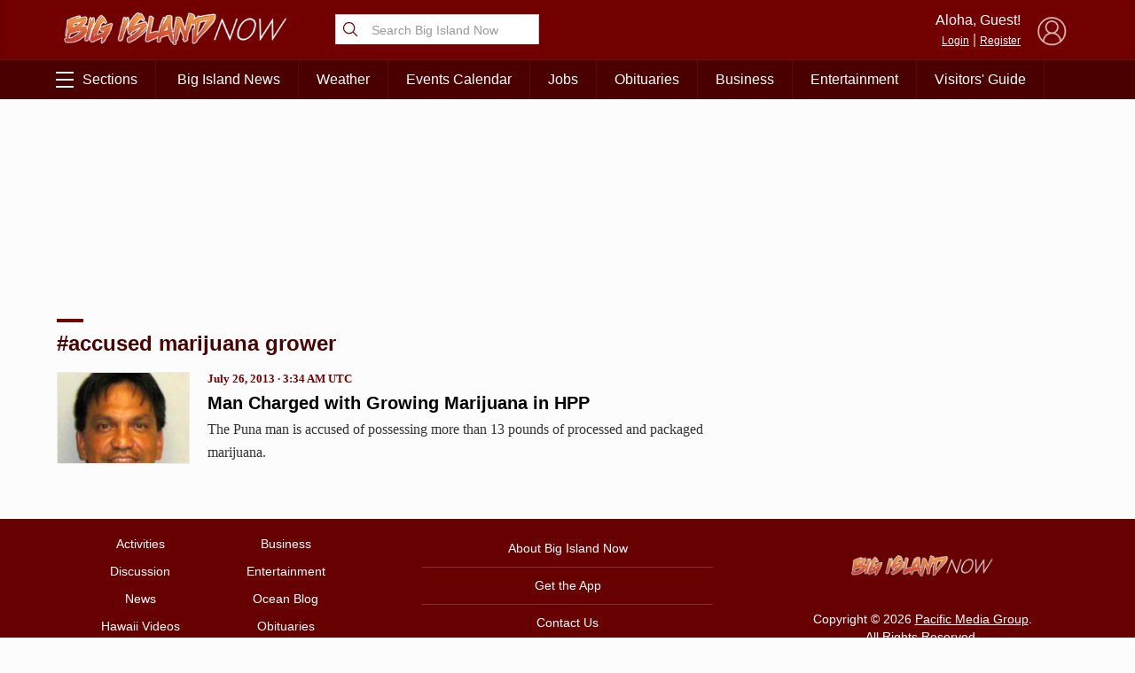

--- FILE ---
content_type: text/html; charset=utf-8
request_url: https://www.google.com/recaptcha/api2/aframe
body_size: 265
content:
<!DOCTYPE HTML><html><head><meta http-equiv="content-type" content="text/html; charset=UTF-8"></head><body><script nonce="6icUYdf2OP4VsrRx_gUtRw">/** Anti-fraud and anti-abuse applications only. See google.com/recaptcha */ try{var clients={'sodar':'https://pagead2.googlesyndication.com/pagead/sodar?'};window.addEventListener("message",function(a){try{if(a.source===window.parent){var b=JSON.parse(a.data);var c=clients[b['id']];if(c){var d=document.createElement('img');d.src=c+b['params']+'&rc='+(localStorage.getItem("rc::a")?sessionStorage.getItem("rc::b"):"");window.document.body.appendChild(d);sessionStorage.setItem("rc::e",parseInt(sessionStorage.getItem("rc::e")||0)+1);localStorage.setItem("rc::h",'1768506621217');}}}catch(b){}});window.parent.postMessage("_grecaptcha_ready", "*");}catch(b){}</script></body></html>

--- FILE ---
content_type: text/css
request_url: https://bigislandnow.com/wp-content/themes/NOW2023/css/style.2023.min.css?v=14.0&ver=6.9
body_size: 110444
content:
.ad_leaderboard{margin:10px;margin-left:auto;margin-right:auto;width:980px;height:200px;max-width:100%}.ad_mobileleaderboard,.ad_mobileleaderboard_fixed{display:none;opacity:0}.ad_300x250{display:block;width:300px;margin-left:auto;margin-right:auto}.ad_300x250.right{margin-right:0}@media screen and (max-width:768px){.ad_leaderboard{display:none}.ad_mobileleaderboard_fixed{display:block;opacity:1;width:100%}.ad_mobileleaderboard{display:block;opacity:1;position:fixed;background-color:#ececec;z-index:9999;width:100%;left:0;bottom:0;height:30px;border-top:1px solid #4b0000;box-shadow:0 -2px 5px rgba(0,0,0,.3)}}.ad_leaderboard iframe{box-sizing:content-box;border:1px solid #ececec!important}.ad_300x250 iframe{box-sizing:content-box;border:1px solid #ececec!important}.adBreak{display:block;margin-top:10px;margin-bottom:10px;background-color:#fcfcfc;background:linear-gradient(to bottom,#fcfcfc,#ececec);text-align:center;padding-bottom:15px;border-bottom:1px solid #ccc}.adBreak span{display:block;margin-left:auto;font-size:10px!important;text-align:center!important;margin-right:auto;margin-bottom:10px;padding:5px;position:relative}.adBreak span:before{content:"";display:block;width:100%;height:1px;top:49%;left:0;background-color:#ccc;z-index:1;position:absolute}.adBreak span b{display:inline-block;padding:5px;background-color:#fcfcfc;z-index:2;font-weight:400;padding-left:10px;padding-right:10px;position:relative}.ad_video{width:100%;margin-top:15px;margin-bottom:15px;padding-top:10px;padding-bottom:10px;text-align:center;color:#666;font-size:12px;display:none}.ad_video .mn_videoad_holder{max-width:100%;width:580px;height:0;display:block;margin-left:auto;margin-right:auto;padding-top:56.7%;position:relative}.ad_video video{position:absolute;left:10px;top:0;width:100%;width:calc(100% - 20px);height:100%;cursor:pointer}.ad_video.ad_video_homepage video{background:0 0}.ad_text,.ad_text div,.ad_text iframe{width:100%!important;height:auto!important}.ad_text{margin-bottom:18px!important;padding-left:20px;padding-right:20px;top:-22px;position:relative;overflow:hidden!important}.ad_text_holder{position:relative;overflow:hidden;height:100px}.ad_text iframe{margin-bottom:8px!important;height:100px;position:relative;top:-20px}@media screen and (max-width:768px){.ad_text iframe{height:190px!important;left:0!important}.ad_text_holder{height:160px}}#employershotline{border:3px solid #d12020;width:100%;font-family:"Open Sans",sans-serif;margin-bottom:15px!important}#employershotline .title{width:100%;background-color:#d12020;color:#fff;box-sizing:border-box;padding:10px;height:auto!important}#employershotline .title h1{text-align:center;color:#fff;font-size:22px;line-height:22px;padding-bottom:0;height:18px;margin-bottom:6px}#employershotline .title h2{font-weight:100;text-align:center;color:#fff;font-size:14px;line-height:14px;height:14px;padding-top:0;padding-bottom:0}#employershotline .colon{display:none}#employershotline .headline{font-size:20px;text-align:center;color:#000;line-height:24px}#employershotline .description{width:100%;background-color:#fff;padding:10px;box-sizing:border-box;color:#000;text-align:center}#employershotline .logo{text-align:center;display:block;margin-bottom:10px!important}#employershotline .logo img{max-width:70%}#employershotline .text{font-size:12px;line-height:18px;text-align:center}#employershotline .button_apply{display:inline-block;padding:6px;padding-left:12px;padding-right:12px;transition:all .3s ease-in-out;-webkit-transition:all .3s ease-in-out;-moz-transition:all .3s ease-in-out;-ms-transition:all .3s ease-in-out;color:#d12020;text-decoration:none;font-size:14px;text-align:center;border:2px solid #d12020}#employershotline .button_apply:hover{background-color:#d12020;color:#fff}@media screen and (min-width:600px){#employershotline{padding-left:30%;position:relative;box-sizing:border-box}#employershotline .title{width:30%;display:flex;vertical-align:middle;justify-content:center;align-items:center;text-align:center;float:left;position:absolute;left:0;top:0;height:100%!important}#employershotline .title h1{margin-bottom:3px!important}#employershotline .title .tholder{display:inline-block}#employershotline .description{width:100%;position:relative;box-sizing:border-box;padding-right:30%;display:inline-block;vertical-align:top}#employershotline .description .headline{padding-top:0;margin-top:0}#employershotline .description .logo{width:30%;position:absolute;height:100%;right:0;top:0;display:flex;vertical-align:middle;text-align:center;align-items:center;justify-content:center;margin-bottom:0!important}#employershotline .description .logo img{display:inline-block}}.google-takeoverad,.google-takeoverad-small{position:fixed;z-index:0;top:0;left:0;width:100%}#pageHolder{transition:top .8s ease-in-out;z-index:1;position:relative;top:0;background-color:#fcfcfc}#pageHolder.displayTakeoverAd{top:300px;box-shadow:0 -4px 10px rgba(0,0,0,.3)}#pageHolder.displayTakeoverAdSmall{top:150px;box-shadow:0 -4px 10px rgba(0,0,0,.3)}@media screen and (max-width:700px){#pageHolder.displayTakeoverAd{top:400px}#pageHolder.displayTakeoverAdSmall{top:200px}}@media screen and (max-width:700px) and (min-width:400px){#pageHolder.displayTakeoverAd{top:400px!important}#pageHolder.displayTakeoverAdSmall{top:200px!important}}body.admin-bar .google-takeoverad,body.admin-bar .google-takeoverad-small{top:32px}@media screen and (max-width:780px){body.admin-bar .google-takeoverad,body.admin-bar .google-takeoverad-small{top:46px}}.google-takeoverad .google-takeoverad div,.google-takeoverad iframe{width:100%!important;height:300px!important}@media screen and (max-width:700px){.google-takeoverad,.google-takeoverad div,.google-takeoverad iframe{width:100%!important;height:400px!important}}.google-takeoverad-small .google-takeoverad-small div,.google-takeoverad-small iframe{width:100%!important;height:150px!important}@media screen and (max-width:700px){.google-takeoverad-small,.google-takeoverad-small div,.google-takeoverad-small iframe{width:100%!important;height:200px!important}}.ad_video_v2{width:100%;margin-top:15px;margin-bottom:15px;padding-top:10px;padding-bottom:10px;text-align:center;color:#666;font-size:12px;display:none}.ad_video_v2 .adBreak{padding-top:0;padding-bottom:0;padding:0;background:0 0;background-color:#101010;border-bottom:0;border:1px solid #101010}.ad_video_v2 .adBreak span{margin-bottom:0}.ad_video_v2 .adBreak span::after,.ad_video_v2 .adBreak span::before{display:none}.ad_video_v2 .adBreak span b{background:0 0;background-color:transparent;color:#ccc}.ad_video_v2 .mn_videoad_holder{width:100%;height:0;display:block;margin-left:auto;margin-right:auto;padding-top:56.7%;position:relative}.ad_video_v2 video{position:absolute!important;left:0;top:0;width:100%;width:100%;height:100%;cursor:pointer}.ad_video_v2.ad_video_homepage video{background:0 0}@keyframes lds-ellipsis1{0%{transform:scale(0)}100%{transform:scale(1)}}@keyframes lds-ellipsis3{0%{transform:scale(1)}100%{transform:scale(0)}}@keyframes lds-ellipsis2{0%{transform:translate(0,0)}100%{transform:translate(24px,0)}}.fontSize{width:120px;margin-left:auto;padding-top:10px}.fontSize .size{display:inline-block;color:#666;width:40px;height:30px;line-height:30px;cursor:pointer;text-align:center;vertical-align:baseline}.fontSize .size.sizeSelected{color:#730000;font-weight:700}@media screen and (max-width:768px){.article{padding-left:15px!important;padding-right:15px!important}}@media screen and (max-width:350px){.article{padding-left:5px!important;padding-right:5px!important}}.article h1{line-height:1.2em;margin-top:0}.article .wp-block-embed{margin:0;margin-bottom:20px}.article .wp-block-embed iframe{width:100%;height:380px}.article .articleDetails .fb-like{margin-left:auto;width:100%;display:block}.article .articleDetails .addthis_toolbox{width:100%;display:block;margin:6px;margin-top:0;margin-left:auto;margin-right:0}@media screen and (max-width:768px){.article .articleDetails .addthis_toolbox{margin-left:0}.article .articleDetails .sharing{padding:5px;border-top:1px solid #ececec;border-bottom:1px solid #ececec}}.article .articleDetails i{color:#666;font-size:14px}.article .articleDetails .commentButton{font-size:60px;margin-top:5px;float:right;margin-left:auto;color:#4b0000;height:60px;position:relative;cursor:pointer;display:block;width:fit-content;user-select:none;line-height:0;transition:all .3s ease-in-out}.article .articleDetails .commentButton svg{color:#4b0000;position:relative;z-index:0;width:60px}.article .articleDetails .commentButton .count{position:absolute;top:6px;font-size:22px;line-height:22px;font-weight:700;color:#fff;text-decoration:none;display:block;width:100%;text-align:center}.article .articleDetails .commentButton .count span{text-align:center;display:block;font-size:7px;text-transform:uppercase}.article .articleDetails .commentButton:hover{transform:scale(1.1)}.article .content{padding:30px;padding-right:0;line-height:1.5em}.article .content .gmail_default,.article .content p{line-height:1.8em}.article .content .gmail_default{margin-bottom:20px}.article .content .alignnone{width:100%!important;display:block;margin-left:auto;margin-right:auto;height:auto}.article .content .alignnone img{width:100%!important;height:auto!important}.article .content .alignleft{max-width:50%;margin-right:20px;margin-bottom:20px;float:left}@media screen and (max-width:768px){.article .content .alignleft img{width:100%!important;height:auto!important}}.article .content .alignright{max-width:50%;margin-left:20px;margin-bottom:20px;float:right}@media screen and (max-width:768px){.article .content .alignright img{width:100%!important;height:auto!important}}.article .content .wp-block-image img,.article .content .wp-caption img{height:auto!important;max-width:100%}.article .content .wp-block-image p.wp-caption-text,.article .content .wp-caption p.wp-caption-text{padding:10px;margin:0}.article .content iframe{margin-left:auto;margin-right:auto;max-width:100%;display:block}.article .content .wp-caption{background-color:#ececec;border:1px solid #ccc}.article .content figure.wp-block-embed{background-color:#ececec}.article .content figure.wp-block-embed figcaption{padding:10px;margin:0;background-color:#ececec}.article .content .wp-block-embed .alignleft,.article .content .wp-block-embed .alignright,.article .content .wp-block-image .alignleft,.article .content .wp-block-image .alignright{margin-bottom:0;margin-top:0}.article .content .wp-block-embed figure,.article .content .wp-block-image figure{margin-bottom:20px!important;background-color:#ececec}@media screen and (max-width:768px){.article .content .wp-block-embed figure img,.article .content .wp-block-image figure img{width:100%!important}}.article .content .wp-block-embed figure figcaption,.article .content .wp-block-image figure figcaption{padding:10px;margin:0;background-color:#ececec}.article .content figure.wp-block-image{margin:0;margin-bottom:20px!important;background-color:#ececec}.article .content figure.wp-block-image img{width:100%!important}.article .content figure.wp-block-image figcaption{padding:10px;margin:0;background-color:#ececec}.article .authorBio{position:relative;border:1px solid #ececec;background-color:#fff;padding:10px;box-sizing:border-box;padding-left:120px;min-height:120px;margin-top:10px;margin-bottom:10px;padding-bottom:40px}.article .authorBio .fullLink{position:absolute;right:20px;bottom:10px;text-decoration:none;text-transform:uppercase;font-size:12px}.article .authorBio .fullLink i{vertical-align:top;display:inline-block;position:relative;top:3px;font-size:10px}.article .authorBio .image{position:absolute;top:10px;left:15px;width:90px;height:90px;border-radius:45px;background-position:top center;background-size:cover}@media screen and (max-width:768px){.article .authorBio{padding-left:10px;padding-bottom:10px;box-sizing:border-box;text-align:center}.article .authorBio .image{position:relative;margin-right:auto;margin-left:auto;display:block;top:0;left:0;margin-bottom:10px}.article .authorBio .fullLink{text-align:center;margin-left:auto;margin-right:auto;position:relative;right:0;left:0;bottom:0;margin-top:10px;display:block}}#revContent h3.rc-widget-headline{font-weight:700;font-size:18px;color:#730000;text-decoration:none;margin-bottom:10px;position:relative;padding-top:20px;display:block}#revContent h3.rc-widget-headline::after{content:"";display:block;width:30px;height:4px;background-color:#730000;position:absolute;top:10px;left:0}@media screen and (max-width:600px){.article .articleDetails{padding-left:0}.article .articleDetails .fb-like{margin-left:0}.article .articleDetails .addthis_sharing_toolbox{margin-left:0}.article .content{padding-left:0}.article .content .alignleft,.article .content .alignright{width:100%;max-width:100%!important;height:auto!important;margin-right:0;float:none}.article .content iframe{max-width:none}.article .content .wp-block-embed,.article .content .wp-block-image{width:100%}.article .content .wp-block-embed .alignleft,.article .content .wp-block-embed .alignright,.article .content .wp-block-image .alignleft,.article .content .wp-block-image .alignright{margin:0!important}}@keyframes lds-ellipsis1{0%{transform:scale(0)}100%{transform:scale(1)}}@keyframes lds-ellipsis3{0%{transform:scale(1)}100%{transform:scale(0)}}@keyframes lds-ellipsis2{0%{transform:translate(0,0)}100%{transform:translate(24px,0)}}.articleGalleryPopup{display:flex;vertical-align:middle;justify-content:center;align-items:center;height:100vh;top:0;left:0;position:fixed;width:100%;transform:scale(0);background:rgba(0,0,0,.9);z-index:999999;transition:transform .3s ease-in-out}.articleGalleryPopup .close{position:fixed;top:10px;right:10px;color:#fff;font-size:30px;width:40px;cursor:pointer;height:40px;text-align:center;line-height:40px;transition:all .3s ease-in-out}.articleGalleryPopup .close:hover{transform:scale(1.1)}.articleGalleryPopup img{max-width:90%;max-height:90vh;box-shadow:0 0 20px #000}.articleGalleryPopup.expand{transform:scale(1);-webkit-transform:scale(1)}.wp-block-gallery figcaption{cursor:pointer}.writersBioLink{display:block;text-decoration:none;color:#000;text-align:left;position:relative;min-height:150px;padding:10px;box-sizing:border-box;padding-left:170px;width:700px;margin-left:auto;margin-right:auto;max-width:100%;margin-bottom:20px}.writersBioLink h2{padding-top:0;margin-top:0}.writersBioLink img{position:absolute;left:10px;top:10px;object-fit:cover;width:130px;height:130px;border-radius:65px}@media screen and (max-width:500px){.writersBioLink{padding-left:120px;min-height:120px}.writersBioLink img{width:100px;height:100px;border-radius:50px}}@keyframes lds-ellipsis1{0%{transform:scale(0)}100%{transform:scale(1)}}@keyframes lds-ellipsis3{0%{transform:scale(1)}100%{transform:scale(0)}}@keyframes lds-ellipsis2{0%{transform:translate(0,0)}100%{transform:translate(24px,0)}}.breakingNews{background-color:#fcc;width:100%;display:block}.breakingNews .holder{display:block;width:1000px;max-width:100%;padding:10px;margin-left:auto;margin-right:auto;position:relative;padding-left:100px;cursor:pointer}.breakingNews .holder:hover h3{transform:scale(1.1)}.breakingNews .holder svg{color:red;width:45px;height:45px;position:absolute;top:5px;left:10px}.breakingNews .holder h3{margin-top:3px;font-size:24px;line-height:32px;text-align:left;margin:0;padding:0;margin-bottom:5px;transition:all .3s ease-in-out;transform-origin:center left}.breakingNews .holder .time{font-size:12px;line-height:15px;margin-bottom:5px;display:block;padding-left:5px}.breakingNews .holder .content{height:0;transition:all .3s ease-in-out;overflow:hidden;font-size:15px;line-height:1.2em}.breakingNews .holder .link{font-weight:700;font-size:14px}.breakingNews.expand .content{height:auto!important}.breakingNews.expand .holder:hover{transform:scale(1)}@media screen and (max-width:600px){.breakingNews .holder{padding-left:70px}.breakingNews .holder h3{font-size:18px;line-height:25px}.breakingNews .holder svg{width:40px;height:40px}}@keyframes lds-ellipsis1{0%{transform:scale(0)}100%{transform:scale(1)}}@keyframes lds-ellipsis3{0%{transform:scale(1)}100%{transform:scale(0)}}@keyframes lds-ellipsis2{0%{transform:translate(0,0)}100%{transform:translate(24px,0)}}a.categoryTitle,h1.categoryTitle{font-weight:700;font-size:24px;color:#4b0000;position:relative;text-decoration:none;margin-bottom:10px;position:relative;padding-top:20px;display:block}a.categoryTitle::after,h1.categoryTitle::after{content:"";display:block;width:30px;height:4px;background-color:#730000;position:absolute;top:10px;left:0}@media screen and (max-width:768px){a.categoryTitle::after,h1.categoryTitle::after{left:15px}}@media screen and (max-width:768px){a.categoryTitle,h1.categoryTitle{padding-left:15px}}.buttonLoadmore{display:block;width:100%;font-size:18px;color:#4b0000;text-decoration:none;text-align:center;overflow:hidden;position:relative;margin-bottom:30px;background-color:#fff;border:1px solid #ececec;padding:12px;transition:all .3s ease-in-out}.buttonLoadmore:hover{transform:scale(1.1)}.buttonLoadmore .loader{display:none;position:absolute;top:10px;left:0;width:100%;height:40px;background-color:#fff;cursor:default}.buttonLoadmore.loading .loader{display:block}.buttonLoadmore.loading .loader div{display:inline-block;position:relative;width:80px;height:80px}.buttonLoadmore.loading .loader div div{position:absolute;top:10px;width:13px;height:13px;border-radius:50%;background:#730000;animation-timing-function:cubic-bezier(0,1,1,0)}.buttonLoadmore.loading .loader div div:nth-child(1){left:8px;animation:lds-ellipsis1 .6s infinite}.buttonLoadmore.loading .loader div div:nth-child(2){left:8px;animation:lds-ellipsis2 .6s infinite}.buttonLoadmore.loading .loader div div:nth-child(3){left:32px;animation:lds-ellipsis2 .6s infinite}.buttonLoadmore.loading .loader div div:nth-child(4){left:56px;animation:lds-ellipsis3 .6s infinite}.category-article-highlight{padding-bottom:20px;border-bottom:1px solid #ececec;margin-bottom:20px}.category-article-highlight .article-link .image{display:block;width:40%;display:inline-block;vertical-align:top;aspect-ratio:16/9;object-fit:cover;object-position:center center;background-size:cover;background-position:center center;background-color:#ececec}.category-article-highlight .article-link .article-link-content{display:inline-block;width:59%;text-decoration:none;color:#000;padding-left:20px}.category-article-highlight .article-link .article-link-content h3.headline{margin-top:0}.category-article-highlight .article-link .article-link-content .excerpt{font-weight:300;font-size:14px;line-height:24px}.category-article-highlight .article-link .article-link-content .excerpt span.readmore{display:block;text-align:right;color:#730000;padding-right:20px;padding-top:5px}.category-article-highlight .article-link .article-link-content .excerpt span.readmore svg{width:16px;vertical-align:middle;top:-1px;position:relative}@media screen and (max-width:600px){.category-article-highlight .article-link .article-link-content .excerpt span.readmore{text-align:left}}@media screen and (max-width:768px){.category-article-highlight{margin-bottom:10px}.category-article-highlight .article-link{margin-bottom:0}.category-article-highlight .article-link .image{display:block;aspect-ratio:16/9;background-color:#ececec;object-fit:cover;width:100%;object-position:center center;position:relative;height:auto;top:0;margin-bottom:10px}.category-article-highlight .article-link .headline{margin-bottom:0;padding-bottom:0}.category-article-highlight .article-link .article-link-content{width:100%;padding-left:15px;padding-right:15px}}@keyframes lds-ellipsis1{0%{transform:scale(0)}100%{transform:scale(1)}}@keyframes lds-ellipsis3{0%{transform:scale(1)}100%{transform:scale(0)}}@keyframes lds-ellipsis2{0%{transform:translate(0,0)}100%{transform:translate(24px,0)}}#facebookComments ul{list-style:none;margin:0;padding:0}#facebookComments ul li{list-style:none;display:block;padding:20px;padding-left:0;padding-right:0;border-bottom:1px solid #ececec}#facebookComments ul li .author{display:block;font-size:14px;line-height:18px;color:#666;padding-left:46px;box-sizing:border-box;position:relative}#facebookComments ul li .author .profilePic{position:absolute;display:block;position:absolute;top:0;left:0}#facebookComments ul li .author .profilePic img{background-color:#ccc;border-radius:18px;object-fit:cover;object-position:center center;width:36px;height:36px}#facebookComments ul li .author .profilePic::after{display:block;content:"";width:16px;height:16px;position:absolute;top:24px;left:24px;background-color:#ccc;background-image:url(../images/icon_facebook.png);background-size:cover;border-radius:8px}#facebookComments ul li .author b{display:block;white-space:nowrap;overflow:hidden;text-overflow:ellipsis}#facebookComments ul li .author i{font-style:normal}#facebookComments ul li p{padding:10px;display:block;padding-left:48px;font-size:15px;line-height:1.5em}#commentsDisclaimer{text-align:center;padding:20px;max-width:500px;margin-left:auto;margin-right:auto}#commentsDisclaimer .button{display:block;width:fit-content;margin:10px;margin-left:auto;margin-right:auto;border-radius:6px;padding:10px;padding-left:24px;padding-right:20px;border:1px solid #4b0000;color:#4b0000;cursor:pointer;text-decoration:none;transition:all .3s ease-in-out}#commentsDisclaimer .button i{display:inline-block;margin-right:12px}#commentsDisclaimer .button:hover{transform:scale(1.1)}#commentsDisclaimer .button:hover{background-color:#4b0000;color:#fff}#commentsDisclaimer.expand{display:none}#commentsDisclaimer .loader{display:none}#commentsDisclaimer .loader div{display:inline-block;position:relative;width:80px;height:80px}#commentsDisclaimer .loader div div{position:absolute;top:10px;width:13px;height:13px;border-radius:50%;background:#730000;animation-timing-function:cubic-bezier(0,1,1,0)}#commentsDisclaimer .loader div div:nth-child(1){left:8px;animation:lds-ellipsis1 .6s infinite}#commentsDisclaimer .loader div div:nth-child(2){left:8px;animation:lds-ellipsis2 .6s infinite}#commentsDisclaimer .loader div div:nth-child(3){left:32px;animation:lds-ellipsis2 .6s infinite}#commentsDisclaimer .loader div div:nth-child(4){left:56px;animation:lds-ellipsis3 .6s infinite}.contactTable{margin-left:auto!important;margin-right:auto!important;width:600px;max-width:100%}.contactTable td{padding:10px;width:50%;padding-left:20px;padding-right:20px}.contactTable td b,.contactTable td em,.contactTable td strong{display:block;text-align:right}@media screen and (max-width:599px){.contactTable{font-size:14px;display:block}.contactTable tr{padding:10px;display:block}.contactTable td{display:block;padding:0;width:100%;text-align:center}.contactTable td b,.contactTable td em,.contactTable td strong{text-align:center}}.covidHeader h1{display:inline-block}.covidHeader h1 small{display:block;width:100%}@keyframes lds-ellipsis1{0%{transform:scale(0)}100%{transform:scale(1)}}@keyframes lds-ellipsis3{0%{transform:scale(1)}100%{transform:scale(0)}}@keyframes lds-ellipsis2{0%{transform:translate(0,0)}100%{transform:translate(24px,0)}}#email_signup{width:100%;display:block;margin-bottom:20px}#email_signup .box{display:inline-block;width:49%;box-sizing:border-box;padding:10px;font-size:18px;color:#4b0000;text-align:center}#email_signup .box b{text-transform:uppercase}#email_signup .box i{display:block;font-size:14px}#email_signup .box:nth-of-type(1){border-right:1px solid #ececec}#email_signup .box .button{display:block;width:fit-content;margin:10px;margin-left:auto;margin-right:auto;border-radius:6px;padding:10px;padding-left:24px;padding-right:20px;border:1px solid #4b0000;color:#4b0000;cursor:pointer;text-decoration:none;transition:all .3s ease-in-out}#email_signup .box .button i{display:inline-block;margin-right:12px}#email_signup .box .button:hover{transform:scale(1.1)}#email_signup .box .button:hover{background-color:#4b0000;color:#fff}@media screen and (max-width:768px){#email_signup{padding:20px}#email_signup{background:linear-gradient(to bottom right,#730000,#670000,#670000);background-size:200% auto}#email_signup .box{width:100%;color:#fff}#email_signup .box:nth-of-type(1){border-right:0;border-bottom:1px solid rgba(255,255,255,.3);padding-bottom:20px}#email_signup .box:nth-of-type(2){padding-top:20px}#email_signup .box .button{display:block;width:fit-content;margin:10px;margin-left:auto;margin-right:auto;border-radius:6px;padding:10px;padding-left:24px;padding-right:20px;border:1px solid #4b0000;background-color:#4b0000;color:#fff;cursor:pointer;text-decoration:none;transition:all .3s ease-in-out}#email_signup .box .button i{display:inline-block;margin-right:12px}#email_signup .box .button:hover{transform:scale(1.1)}#email_signup .box .button:hover{background-color:#fff;color:#4b0000}}.featuredArticlesV2{display:grid;width:100%;grid-template-columns:1fr 2.5fr 1fr;grid-template-rows:auto 1px auto 1px auto;grid-column-gap:30px;padding-bottom:20px;padding-top:10px;font-size:16px;grid-template-areas:"feature2 feature1 feature3" "line1 feature1 line3" "highlight1 feature1 highlight3" "line2 feature1 line4" "highlight2 feature1 highlight4"}.featuredArticlesV2 .feature1{grid-area:feature1}.featuredArticlesV2 .feature2{grid-area:feature2}.featuredArticlesV2 .feature3{grid-area:feature3}.featuredArticlesV2 .highlight1{grid-area:highlight1}.featuredArticlesV2 .highlight2{grid-area:highlight2}.featuredArticlesV2 .highlight3{grid-area:highlight3}.featuredArticlesV2 .highlight4{grid-area:highlight4}.featuredArticlesV2 .line1{grid-area:line1}.featuredArticlesV2 .line2{grid-area:line2}.featuredArticlesV2 .line3{grid-area:line3}.featuredArticlesV2 .line4{grid-area:line4}.featuredArticlesV2 .line5{grid-area:line5}.featuredArticlesV2 .line6{grid-area:line6}.featuredArticlesV2 .feature1 a,.featuredArticlesV2 .feature2 a,.featuredArticlesV2 .feature3 a{color:#000;text-decoration:none}.featuredArticlesV2 .feature1.hasRelated ul.relatedArticles,.featuredArticlesV2 .feature2.hasRelated ul.relatedArticles,.featuredArticlesV2 .feature3.hasRelated ul.relatedArticles{display:block}.featuredArticlesV2 .feature1.hasRelated span.excerpt .excerptText,.featuredArticlesV2 .feature2.hasRelated span.excerpt .excerptText,.featuredArticlesV2 .feature3.hasRelated span.excerpt .excerptText{display:none}.featuredArticlesV2 .feature1.hasRelated .byline,.featuredArticlesV2 .feature2.hasRelated .byline,.featuredArticlesV2 .feature3.hasRelated .byline{display:none}.featuredArticlesV2 .feature1 ul.relatedArticles,.featuredArticlesV2 .feature2 ul.relatedArticles,.featuredArticlesV2 .feature3 ul.relatedArticles{display:none;margin:10px;margin-top:0;padding:0;max-width:500px;margin-left:auto;margin-right:auto}.featuredArticlesV2 .feature1 ul.relatedArticles li,.featuredArticlesV2 .feature2 ul.relatedArticles li,.featuredArticlesV2 .feature3 ul.relatedArticles li{list-style:square;color:#ccc;margin:5px;padding:0;font-size:18px;margin-left:25px}.featuredArticlesV2 .feature1 ul.relatedArticles li a,.featuredArticlesV2 .feature2 ul.relatedArticles li a,.featuredArticlesV2 .feature3 ul.relatedArticles li a{display:block;font-size:16px;font-family:Georgia,serif;font-weight:400;text-decoration:none;color:#000}.featuredArticlesV2 .feature1 ul.relatedArticles li a b,.featuredArticlesV2 .feature2 ul.relatedArticles li a b,.featuredArticlesV2 .feature3 ul.relatedArticles li a b{font-size:.8rem;font-family:Georgia,serif;font-weight:700;color:#730000}.featuredArticlesV2 .feature1.feature2 ul.relatedArticles li a,.featuredArticlesV2 .feature1.feature3 ul.relatedArticles li a,.featuredArticlesV2 .feature2.feature2 ul.relatedArticles li a,.featuredArticlesV2 .feature2.feature3 ul.relatedArticles li a,.featuredArticlesV2 .feature3.feature2 ul.relatedArticles li a,.featuredArticlesV2 .feature3.feature3 ul.relatedArticles li a{font-size:14px}.featuredArticlesV2 .feature1{display:grid!important;grid-template-columns:1fr;grid-template-rows:min-content min-content min-content auto;grid-template-areas:"image" "headline" "excerpt" "byline"}.featuredArticlesV2 .feature1 .image{grid-area:image;line-height:0}.featuredArticlesV2 .feature1 h1{grid-area:headline}.featuredArticlesV2 .feature1 span{grid-area:excerpt}.featuredArticlesV2 .feature1 .byline{grid-area:byline}.featuredArticlesV2 .line{background-color:#ccc;width:100%;height:1px}.featuredArticlesV2 .article{display:block;color:#000;width:100%;text-decoration:none}.featuredArticlesV2 .article img{width:100%;object-fit:cover;object-position:center top;aspect-ratio:16/9;background-color:#ccc}.featuredArticlesV2 .article h1{font-size:30px;line-height:1.3em;text-align:center;padding:5px;margin:0}.featuredArticlesV2 .article h1 a{line-height:1.3em}.featuredArticlesV2 .article h2{font-size:1em;line-height:1.3em;text-align:left;padding:5px;margin:0}.featuredArticlesV2 .article .byline{display:block;text-align:center;font-size:12px;opacity:.8}.featuredArticlesV2 .article span.category{font-family:Georgia,serif;display:block;color:#730000;font-size:.8em;font-weight:700}.featuredArticlesV2 .article span.excerpt .excerptText{display:block;padding:15px;text-align:center;font-size:.9em;line-height:1.5em;opacity:.8;max-width:500px;margin-left:auto;margin-right:auto;font-family:Georgia,serif;font-style:italic}.featuredArticlesV2 .article.sub.highlight1,.featuredArticlesV2 .article.sub.highlight2,.featuredArticlesV2 .article.sub.highlight3,.featuredArticlesV2 .article.sub.highlight4{align-items:center;display:flex}.featuredArticlesV2 .article.sub span.excerpt .excerptText{text-align:left;padding:0;padding-left:5px;padding-right:5px;padding-bottom:10px}@media screen and (min-width:901px) and (max-width:1000px){.featuredArticlesV2{grid-template-columns:1fr 2fr 1fr}}@media screen and (max-width:900px){.featuredArticlesV2{grid-template-columns:2fr 1fr;grid-row-gap:10px;grid-template-rows:auto auto 1px auto 1px auto 1px auto 1px auto;grid-template-areas:"feature1 feature2" "feature1 feature3" "line1 line1" "highlight1 highlight1" "line2 line2" "highlight2 highlight2" "line3 line3" "highlight3 highlight3" "line4 line4" "highlight4 highlight4"}.featuredArticlesV2 .feature2{padding-bottom:10px}.featuredArticlesV2 .feature2 .excerptText,.featuredArticlesV2 .feature3 .excerptText{display:none!important}}@media screen and (max-width:750px){.featuredArticlesV2{grid-template-columns:1fr 1fr;grid-row-gap:5px;grid-column-gap:15px;grid-template-rows:auto auto 1px auto auto auto auto auto auto;grid-template-areas:"feature1 feature1" "feature2 feature3" "line1 line1" "highlight1 highlight1" "highlight2 highlight2" "highlight3 highlight3" "highlight4 highlight4";padding:10px}.featuredArticlesV2 .line{display:none}.featuredArticlesV2 .line1{display:block}.featuredArticlesV2.subRelated{grid-template-rows:auto auto 1px auto 1px auto 1px auto 1px auto 1px auto 1px auto;grid-template-areas:"feature1 feature1" "feature2 feature2" "line1 line1" "feature3 feature3" "line2 line2" "highlight1 highlight1" "line3 line3" "highlight2 highlight2" "line4 line4" "highlight3 highlight3" "line5 line5" "highlight4 highlight4";grid-template-rows:auto auto auto auto auto auto auto auto;grid-template-areas:"feature1 feature1" "feature2 feature2" "feature3 feature3" "highlight1 highlight1" "highlight2 highlight2" "highlight3 highlight3" "highlight4 highlight4"}.featuredArticlesV2.subRelated .line1{display:none}.featuredArticlesV2.subRelated .feature2,.featuredArticlesV2.subRelated .feature3{display:grid;grid-template-columns:160px auto;grid-template-areas:"image headline" "excerpt excerpt";grid-column-gap:5px;border-bottom:1px solid #ececec;margin-bottom:10px;padding-bottom:0}.featuredArticlesV2.subRelated .feature2 h2,.featuredArticlesV2.subRelated .feature3 h2{grid-area:headline;padding-top:0;display:flex;align-items:center}.featuredArticlesV2.subRelated .feature2 .category,.featuredArticlesV2.subRelated .feature3 .category{grid-area:category}.featuredArticlesV2.subRelated .feature2 .image,.featuredArticlesV2.subRelated .feature3 .image{grid-area:image}.featuredArticlesV2.subRelated .feature2 .excerpt,.featuredArticlesV2.subRelated .feature3 .excerpt{grid-area:excerpt;padding-bottom:10px}.featuredArticlesV2.subRelated .feature2 .excerpt ul.relatedArticles,.featuredArticlesV2.subRelated .feature3 .excerpt ul.relatedArticles{border-bottom:0!important;padding-bottom:0}.featuredArticlesV2 .article{padding-left:0!important;padding-right:0!important}.featuredArticlesV2 .line{background-color:#ececec}.featuredArticlesV2 .feature1{grid-template-areas:"headline" "image" "excerpt"}.featuredArticlesV2 .feature1 h1{font-size:24px}.featuredArticlesV2 .feature1 h1 a{line-height:1.2em!important}.featuredArticlesV2 .highlight1,.featuredArticlesV2 .highlight2,.featuredArticlesV2 .highlight3,.featuredArticlesV2 .highlight4{border-bottom:1px solid #ececec;padding-bottom:5px}.featuredArticlesV2 .highlight1 h2,.featuredArticlesV2 .highlight2 h2,.featuredArticlesV2 .highlight3 h2,.featuredArticlesV2 .highlight4 h2{font-weight:400}.featuredArticlesV2 .highlight4{border-bottom:0}.featuredArticlesV2 .feature2 span.excerpt .excerptText,.featuredArticlesV2 .feature3 span.excerpt .excerptText{display:none}.featuredArticlesV2 .feature1{padding-bottom:10px}.featuredArticlesV2 .feature1 .byline{display:none}.featuredArticlesV2 .feature1 span.excerpt .excerptText{display:none}.featuredArticlesV2 .feature1 ul.relatedArticles,.featuredArticlesV2 .feature2 ul.relatedArticles,.featuredArticlesV2 .feature3 ul.relatedArticles{border-bottom:1px solid #ececec;margin-left:0;margin-right:0;margin-bottom:0;padding-bottom:10px}.featuredArticlesV2 .feature1 ul.relatedArticles li a,.featuredArticlesV2 .feature2 ul.relatedArticles li a,.featuredArticlesV2 .feature3 ul.relatedArticles li a{font-size:16px!important;font-family:Helvetica,sans-serif}}.missedArticles{display:block;padding:0;background-color:#f5f5f5;min-height:100px;width:100%;display:grid;grid-template-areas:"title scroller";grid-template-columns:150px auto}.missedArticles .arrowLeft,.missedArticles .arrowRight{color:#000;width:30px;height:100%;position:absolute;top:0;z-index:2;background-color:#f5f5f5;display:none;justify-content:center;align-items:center;cursor:pointer}.missedArticles .arrowLeft.show,.missedArticles .arrowRight.show{display:flex}.missedArticles .arrowLeft svg,.missedArticles .arrowRight svg{width:20px}.missedArticles .arrowLeft{left:0}.missedArticles .arrowLeft::after{content:"";display:block;width:1px;height:100%;top:0;right:0;background-color:#ececec;position:absolute}.missedArticles .arrowRight{right:0}.missedArticles .arrowRight::after{content:"";position:absolute;display:block;width:1px;height:100%;top:0;left:0;background-color:#ececec}.missedArticles .title{grid-area:title;display:flex;justify-content:center;align-items:center}.missedArticles .title b{display:inline-block;font-size:20px;line-height:1.2em;font-weight:heavy;font-family:Georgia,serif;font-style:italic;text-align:center}.missedArticles .scrollerHolder{position:relative;grid-area:scroller;display:grid}.missedArticles .scroller{overflow-x:auto;overflow-y:hidden;display:grid;grid-auto-flow:column;position:relative;padding:10px;width:100%;z-index:1;scroll-snap-type:x mandatory;-ms-overflow-style:none;scrollbar-width:none}.missedArticles .scroller::-webkit-scrollbar{display:none}.missedArticles .scroller .article{scroll-snap-align:start;width:370px;text-decoration:none;color:#000;padding:10px;padding-left:35px;padding-right:35px;border-right:1px solid #ccc;display:flex;align-items:center}.missedArticles .scroller .article:last-of-type{border-right:0}.missedArticles .scroller .article img{height:80px;aspect-ratio:12/9;object-fit:cover;object-position:center center;background-color:#ccc;float:left;margin-right:10px}.missedArticles .scroller .article h2{font-size:16px;line-height:1.3em;font-weight:400;margin:0;padding:0}@media screen and (max-width:600px){.missedArticles{grid-template-areas:"title" "scroller";grid-template-columns:1fr;grid-template-rows:auto auto}.missedArticles .title{padding-top:10px}.missedArticles .scroller .article{scroll-snap-align:center;width:220px;display:block}.missedArticles .scroller .article img{float:none;height:auto;aspect-ratio:16/9;width:100%}}@keyframes lds-ellipsis1{0%{transform:scale(0)}100%{transform:scale(1)}}@keyframes lds-ellipsis3{0%{transform:scale(1)}100%{transform:scale(0)}}@keyframes lds-ellipsis2{0%{transform:translate(0,0)}100%{transform:translate(24px,0)}}#footer{width:100%;background-color:#670000;margin-top:30px;padding-bottom:30px;position:relative;z-index:3}#footer .socialmedia i{font-size:30px;margin:8px;text-decoration:none;color:#fff}#footer .socialmedia svg{color:#fff;margin:10px;width:28px}#footer .socialmedia a{transition:all .3s ease-in-out}#footer .socialmedia a:hover{transform:scale(1.1)}#footer .container{color:#fff;font-size:14px}#footer .container a{color:#fff}#footer .container .logo{display:block;margin:20px;margin-top:40px;margin-left:auto;margin-right:auto;width:160px}#footer .container .copyright{text-align:center;line-height:18px;margin-bottom:40px}#footer .container ul{list-style:none;margin:0;padding:0}#footer .container ul li{list-style:none;margin:0;padding:0}#footer .container ul li a{display:block;text-decoration:none;padding:10px}#footer .container .middle_menu{padding:12px}#footer .container .middle_menu a{text-align:center;border-bottom:1px solid rgba(255,255,255,.2)}#footer .container .left_menu{padding:12px}#footer .container .left_menu ul{display:grid;width:100%;grid-template-columns:1fr 1fr}#footer .container .left_menu ul li a{text-align:center;display:block;padding:5px}.tpixel{width:0;height:0;overflow:hidden;opacity:0}#backToTop{position:fixed;bottom:-60px;right:20px;display:block;width:66px;cursor:pointer!important;height:60px;z-index:999;background-color:#4b0000;color:#fff;text-align:center}#backToTop svg{width:30px;position:relative;top:6px}#backToTop span{display:block;font-size:10px;text-align:center;color:#fff}@media screen and (max-width:768px){#footer{padding-bottom:30px}}.imageButtonHolder{padding-top:20px;text-align:center;padding-bottom:20px}.imageButtonHolder .wp-block{display:inline-block}.imageButtonBlock{display:inline-block;width:200px;height:200px;border-radius:10px;text-decoration:none;text-align:center;display:flex;justify-content:center;align-items:center;font-size:25px;position:relative;overflow:hidden;border-top:1px solid rgba(255,255,255,.5);border-left:1px solid rgba(255,255,255,.5);border-right:1px solid rgba(0,0,0,.5);border-bottom:1px solid rgba(0,0,0,.5);box-shadow:0 5px 8px rgba(0,0,0,.2);transition:all .3s ease-in-out}.imageButtonBlock:hover{transform:scale(1.1)}.imageButtonBlock .svgIcon{margin:5px;margin-left:auto;margin-right:auto;width:60px;display:block;text-align:center;line-height:0}.imageButtonBlock .svgIcon svg{width:60px}.imageButtonBlock .imageBG{position:absolute;top:0;left:0;z-index:0;width:100%;height:100%;object-fit:cover;object-position:center center;opacity:.5}.imageButtonBlock .imageButtonText{position:relative;z-index:1;display:inline-block;text-align:center;text-shadow:2px 2px 2px rgba(0,0,0,.4)}@media screen and (max-width:650px){.imageButtonBlock{width:150px;height:150px;font-size:20px}.imageButtonBlock .svgIcon{margin:5px;margin-left:auto;margin-right:auto;width:40px;display:block;text-align:center;line-height:0}.imageButtonBlock .svgIcon svg{width:40px}}@media screen and (max-width:550px){.imageButtonBlock{width:300px;margin-left:auto;margin-right:auto;height:100px;font-size:20px}.imageButtonBlock .imageButtonText{line-height:50px}.imageButtonBlock .svgIcon{margin:5px;margin-left:5px;margin-right:15px;float:left;width:40px;display:block;text-align:center;line-height:0}.imageButtonBlock .svgIcon svg{width:40px}}ul.writerBlockHolder{list-style:none;padding:10px;text-align:center;vertical-align:top}ul.writerBlockHolder li{list-style:none;display:inline-block;padding:10px;box-sizing:border-box;width:200px;height:220px;text-align:center;vertical-align:top}ul.writerBlockHolder li a{text-decoration:none;color:#000}ul.writerBlockHolder li .image{width:150px;height:150px;border-radius:75px;overflow:hidden;background-color:#ececec;margin:10px;margin-top:0;margin-left:auto;margin-right:auto;display:block}ul.writerBlockHolder li .image img{width:100%;height:100%;object-fit:cover;object-position:center center}@media screen and (max-width:600px){ul.writerBlockHolder li{width:150px;height:200px}ul.writerBlockHolder li .image{width:120px;height:120px;border-radius:60px}}.sharerList{list-style:none;border:1px solid #ececec;background-color:#fff;padding:0;border-radius:10px}.sharerList li{list-style:none;padding:6px;padding-left:10px;padding-right:10px;border-bottom:1px solid #ececec}.sharerList li small{display:block}.sharerList li:last-child{border-bottom:0}ul.contactFormList{list-style:none;margin:0;padding:0;border-radius:10px;border:1px solid #ececec;background-color:#fff;padding:0;border-radius:10px}ul.contactFormList li{list-style:none;padding:10px;padding:6px;padding-left:10px;padding-right:10px;border-bottom:1px solid #ececec;margin:0;margin-bottom:0}ul.contactFormList li input{display:block;width:100%}ul.contactFormList li small{display:block;width:100%}ul.contactFormList li button{float:right}ul.contactFormList li:last-child{border-bottom:0}.contactFormBtnAdd{display:block;width:100%;padding:10px;text-align:center}.adminAuthorBio{box-sizing:border-box;padding-left:80px;position:relative;font-size:12px}.adminAuthorBio img{position:absolute;top:5px;left:5px;width:60px;height:60px;object-fit:cover;border-radius:30px}.adminAuthorBio{box-sizing:border-box;padding-left:80px;position:relative;font-size:12px}.adminAuthorBio img{position:absolute;top:5px;left:5px;width:60px;height:60px;object-fit:cover;border-radius:30px}.slideshow{background-color:#333;padding:30px;box-sizing:border-box}.block-editor__typewriter{font-family:Helvetica,sans-serif}.wp-block{max-width:760px!important}.contactTable{margin-left:auto;margin-right:auto;width:600px;max-width:100%}.contactTable td{padding:10px;width:50%;padding-left:20px;padding-right:20px}.contactTable td b,.contactTable td em,.contactTable td strong{display:block!important;text-align:right}@keyframes lds-ellipsis1{0%{transform:scale(0)}100%{transform:scale(1)}}@keyframes lds-ellipsis3{0%{transform:scale(1)}100%{transform:scale(0)}}@keyframes lds-ellipsis2{0%{transform:translate(0,0)}100%{transform:translate(24px,0)}}#header{width:100%;background-color:#730000;box-shadow:inset 0 -2px 4px rgba(0,0,0,.15);border-bottom:1px solid rgba(255,255,255,.05);z-index:9}@media screen and (min-width:768px){#header{position:relative}}@media screen and (max-width:768px){#header{height:64px}}@media screen and (max-width:800px){#header .col-8-sm{width:62.6666666667%;text-align:center!important}}#header .logo{margin:8px;margin-top:12px;max-width:100%;max-height:40px;transition:all .3s ease-in-out}#header .logo:hover{transform:scale(1.1)}@media screen and (max-width:768px){#header .logo{margin-left:auto;margin-right:auto;display:block}}#header .hubHawaiiGuest,#header .hubHawaiiUser{display:none}#header .hubhawaii{color:#fff;text-align:right;line-height:14px;color:#ccc}#header .hubhawaii .profilePicture{height:50px;width:50px;margin:5px;margin-top:8px;border-radius:25px;float:right;margin-left:10px;cursor:pointer;transition:all .3s ease-in-out}#header .hubhawaii .profilePicture:hover{transform:scale(1.1)}@media screen and (max-width:850px){#header .hubhawaii .desktop-only{display:none!important}}@media screen and (max-width:768px){#header .hubhawaii .profilePicture{margin-top:5px}}#header .hubhawaii .profileName{padding-top:11px;white-space:nowrap;overflow:hidden;line-height:20px;color:#fff;text-overflow:ellipsis}#header .hubhawaii a{display:inline-block!important;color:#fff;font-size:12px;line-height:14px}@media screen and (max-width:768px){#header .logo{margin-top:15px;height:30px;max-width:inherit}#header .weather_temperature{display:none}}#header .searchbox{margin:14px}@media screen and (max-width:768px){body #header.stick{position:fixed;top:0;left:0;z-index:9999999}body.admin-bar #header{top:46px}#wpadminbar{position:fixed!important;top:0!important;left:0!important;z-index:3!important}}@media screen and (min-width:768px){#wpadminbar{z-index:8!important}}#mobilemenuToggle{color:#fff;padding:14px;font-size:20px;cursor:pointer}#header_menu{background-color:#4b0000;width:100%;display:block;position:relative;z-index:9;overflow:hidden;overflow-x:auto;white-space:nowrap;-ms-overflow-style:none;scrollbar-width:none}#header_menu::-webkit-scrollbar{display:none}#header_menu.stick{position:fixed;top:0;left:0;z-index:9999999;box-shadow:0 2px 6px rgba(0,0,0,.3)}#header_menu.stick ul{padding-left:130px}#header_menu.stick ul .smallLogo{visibility:visible;transform:scale(1)}#header_menu.stick ul li:nth-of-type(1){border-left:1px solid rgba(255,255,255,.05)}#header_menu ul{list-style:none;margin:0;padding:0;width:100%;transition:padding .3s ease-in-out}#header_menu ul .smallLogo{visibility:hidden;position:absolute;top:7px;left:5px;transition:transform .3s ease-in-out;transition-delay:.3s;transform:scale(0);height:20px;margin:5px}#header_menu ul li{list-style:none;margin:0;padding:0;width:auto;display:inline-block;border-right:1px solid rgba(255,255,255,.05)}#header_menu ul li a{color:#fff;display:inline-block;padding:10px;padding-left:20px;padding-right:20px;font-size:16px;text-decoration:none;transition:all .3s ease-in-out}#header_menu ul li a i{margin-right:10px}#header_menu ul li a:hover{transform:scale(1.1)}#header_dropdown{height:0;overflow:hidden;transform:scaleY(0);transition:transform .3s ease-in-out;transform-origin:center top}#header_dropdown.expanded{border-bottom:1px solid #ececec;background-color:#fff;padding-bottom:10px;height:auto;transition:transform .3s ease-in-out;transform:scaleY(1)}#header_dropdown ul{list-style:none;margin:0;width:100%;padding:0}#header_dropdown ul li{list-style:none;margin:0;display:block;padding:0}#header_dropdown ul li a{border-bottom:2px solid #000;font-weight:700;color:#000;text-decoration:none;font-size:18px;text-align:left;display:block;padding:6px}#header_dropdown ul li ul li{border-bottom:1px solid #ececec}#header_dropdown ul li ul li a{border-bottom:0;color:#000;font-weight:400;font-size:14px;font-weight:300;padding:10px;transform-origin:center left;transition:all .3s ease-in-out}#header_dropdown ul li ul li a:hover{font-weight:700;transform:scale(1.1)}.hh2020Comments{padding:0!important}.hh2020Comments button{padding:7px!important;padding-left:20px!important;padding-right:20px!important}.islandSwitch{padding-top:8px;padding-bottom:8px}.islandSwitch .islandSwitchHeader{display:block;text-align:center;font-size:14px;line-height:16px;padding-top:8px;color:#666}.islandSwitch ul{list-style:none;margin:5px;overflow:hidden;margin-left:auto;margin-right:auto;display:grid;grid-template-columns:min-content min-content min-content;width:min-content;column-gap:10px;background-color:#ececec;border-radius:25px;padding:5px;border-top:1px solid #ccc;border-left:1px solid #ccc;position:relative}.islandSwitch ul li{list-style:none;margin:0;padding:0;border-radius:20px;position:relative;z-index:2;text-transform:uppercase;text-align:center}.islandSwitch ul li a{color:#000;text-decoration:none;padding-left:15px;padding-right:15px;opacity:.8;display:block;font-size:12px;transition:color .3s ease-in-out;height:30px;line-height:30px;white-space:nowrap;cursor:pointer;user-select:none;-webkit-user-select:none}.islandSwitch ul li a.active{color:#fff;font-weight:700;opacity:1;cursor:default}.islandSwitch ul li.active a{color:#fff;font-weight:700;opacity:1;cursor:default}.islandSwitch ul li.highlight{display:block;position:absolute;z-index:0;height:30px;top:4px;left:0;transition:left .3s ease-in-out,color 1s linear,width .3s ease-in-out;border-top:1px solid rgba(255,255,255,.6);border-left:1px solid rgba(255,255,255,.6);box-shadow:1px 1px 2px rgba(0,0,0,.2)}.islandSwitch ul li.loader{position:absolute;display:none;top:0;left:0;width:0;height:100%;background-color:rgba(0,0,0,.6);overflow:hidden;padding-left:0;padding-right:0;animation:islandSwitchLoader 1s linear infinite;-webkit-animation:islandSwitchLoader 1s linear infinite}.islandSwitch ul li.loader span{color:#fff;font-size:12px;text-align:center;line-height:40px;white-space:nowrap;position:absolute;top:0;left:0}.islandSwitch.loading ul li{opacity:.2}.islandSwitch.loading ul li.loader{opacity:1;display:block}@keyframes islandSwitchLoader{0%{width:0;opacity:1}50%{opacity:1}100%{opacity:1;width:100%}}.loaderText{color:#730000;font-size:14px;text-transform:uppercase;text-align:center;display:block}.loader1.lds-grid{display:block;position:relative;width:80px;height:80px;margin:20px;margin-left:auto;margin-right:auto}.loader1.lds-grid div{position:absolute;width:16px;height:16px;border-radius:50%;background:#730000;animation:lds-grid 1.2s linear infinite}.loader1.lds-grid div:nth-child(1){top:8px;left:8px;animation-delay:0s}.loader1.lds-grid div:nth-child(2){top:8px;left:32px;animation-delay:-.4s}.loader1.lds-grid div:nth-child(3){top:8px;left:56px;animation-delay:-.8s}.loader1.lds-grid div:nth-child(4){top:32px;left:8px;animation-delay:-.4s}.loader1.lds-grid div:nth-child(5){top:32px;left:32px;animation-delay:-.8s}.loader1.lds-grid div:nth-child(6){top:32px;left:56px;animation-delay:-1.2s}.loader1.lds-grid div:nth-child(7){top:56px;left:8px;animation-delay:-.8s}.loader1.lds-grid div:nth-child(8){top:56px;left:32px;animation-delay:-1.2s}.loader1.lds-grid div:nth-child(9){top:56px;left:56px;animation-delay:-1.6s}@keyframes lds-grid{0%,100%{opacity:1}50%{opacity:.5}}@keyframes lds-ellipsis1{0%{transform:scale(0)}100%{transform:scale(1)}}@keyframes lds-ellipsis3{0%{transform:scale(1)}100%{transform:scale(0)}}@keyframes lds-ellipsis2{0%{transform:translate(0,0)}100%{transform:translate(24px,0)}}#newsletterSignup2022{transition:backdrop-filter .3s ease-in-out}#newsletterSignup2022 .newsletterSignupGrid{display:grid;width:100%;margin-left:auto;margin-right:auto;grid-template-columns:100px auto;padding:20px;grid-column-gap:20px}#newsletterSignup2022 .newsletterSignupGrid .cancel{display:none;text-align:center;font-size:14px;margin-top:6px;text-decoration:underline;cursor:pointer;color:#730000}#newsletterSignup2022 .newsletterSignupGrid .manageSubscription{font-size:12px;display:block;margin-top:10px}#newsletterSignup2022 .newsletterSignupGrid .manageSubscription a{color:#730000}#newsletterSignup2022 .newsletterSignupGrid .icon{display:flex;justify-content:center;align-items:center}#newsletterSignup2022 .newsletterSignupGrid .icon img{width:100%;max-width:100px}#newsletterSignup2022 .newsletterSignupGrid .newsletterSignupClose{display:none}#newsletterSignup2022 .newsletterSignupGrid .form{align-items:center;text-align:left;font-size:15px}#newsletterSignup2022 .newsletterSignupGrid .form .mobileBreak{display:inline-block;width:4px}#newsletterSignup2022 .newsletterSignupGrid .form .errorMessage{color:#900;text-align:center;display:block;padding:0;overflow:hidden;height:0;transition:all .3s ease-in-out}#newsletterSignup2022 .newsletterSignupGrid .form .errorMessage.show{height:auto;padding:5px;padding-top:10px}#newsletterSignup2022 .newsletterSignupGrid .form .expanded{display:none}#newsletterSignup2022 .newsletterSignupGrid .form .blurb{margin-left:6px;margin-right:6px}#newsletterSignup2022 .newsletterSignupGrid .form h3{color:#730000;font-weight:700;margin:0;padding:0;font-size:22px;line-height:22px;margin-bottom:6px}#newsletterSignup2022 .newsletterSignupGrid .form .newsletterSignupSubmit{background-color:#730000;color:#fff;font-size:15px;padding:14px;margin-left:auto;margin-right:auto;width:100%;max-width:420px;display:block;text-align:center;border:0;outline:0;margin-top:6px;cursor:pointer;transition:all .3s ease-in-out}#newsletterSignup2022 .newsletterSignupGrid .form .newsletterSignupSubmit:hover{transform:scale(1.1)}#newsletterSignup2022 .newsletterSignupGrid .form .radioButton{margin-left:30px;cursor:pointer;display:none;grid-template-columns:30px auto;margin-top:6px;grid-column-gap:10px}#newsletterSignup2022 .newsletterSignupGrid .form .radioButton span{display:flex;align-items:center}#newsletterSignup2022 .newsletterSignupGrid .form .radioButton input{width:20px;height:20px;margin:5px;padding:10px}#newsletterSignup2022 .newsletterSignupGrid .form .indicates-required{display:none}#newsletterSignup2022 .newsletterSignupGrid .form form{position:relative;max-width:420px}#newsletterSignup2022 .newsletterSignupGrid .form .submitButton,#newsletterSignup2022 .newsletterSignupGrid .form input[type=submit]{position:absolute;padding:12px;font-size:15px;display:block;color:#fff;background-color:#730000;border:0;cursor:pointer;top:3px;right:3px;-webkit-appearance:none;-webkit-border-radius:none;border-radius:0;transition:all .3s ease-in-out}#newsletterSignup2022 .newsletterSignupGrid .form .submitButton:hover,#newsletterSignup2022 .newsletterSignupGrid .form input[type=submit]:hover{transform:scale(1.1)}#newsletterSignup2022 .newsletterSignupGrid .form .input-group{background-color:transparent!important;border:0!important;text-align:left}#newsletterSignup2022 .newsletterSignupGrid .form .input-group strong{display:none}#newsletterSignup2022 .newsletterSignupGrid .form .input-group ul{display:grid;grid-auto-flow:row}#newsletterSignup2022 .newsletterSignupGrid .form .input-group ul li{display:grid;grid-template-columns:30px auto;column-gap:10px;grid-column-gap:10px}#newsletterSignup2022 .newsletterSignupGrid .form .input-group ul li input{width:20px;height:20px;margin:5px}#newsletterSignup2022 .newsletterSignupGrid .form .input-group ul li label{display:block;color:#000;line-height:30px}#newsletterSignup2022 .newsletterSignupGrid .form .input,#newsletterSignup2022 .newsletterSignupGrid .form .mc-field-group{background-color:#fff;border:1px solid #ccc;display:none;color:#fff;margin-top:6px;position:relative;max-width:420px}#newsletterSignup2022 .newsletterSignupGrid .form .input.emailField,#newsletterSignup2022 .newsletterSignupGrid .form .mc-field-group.emailField{display:block}#newsletterSignup2022 .newsletterSignupGrid .form .input label,#newsletterSignup2022 .newsletterSignupGrid .form .mc-field-group label{display:none}#newsletterSignup2022 .newsletterSignupGrid .form .input input,#newsletterSignup2022 .newsletterSignupGrid .form .mc-field-group input{border:0;outline:0;padding:14px;font-size:16px;width:100%;background-color:transparent}#newsletterSignup2022 .newsletterSignupGrid .form .input input:focus,#newsletterSignup2022 .newsletterSignupGrid .form .mc-field-group input:focus{font-weight:700}@media screen and (max-width:500px){#newsletterSignup2022 .newsletterSignupGrid{grid-template-columns:1fr;grid-template-rows:60px auto}#newsletterSignup2022 .newsletterSignupGrid .form{text-align:center}#newsletterSignup2022 .newsletterSignupGrid .form .mobileBreak{display:block;width:100%;height:1px}#newsletterSignup2022 .newsletterSignupGrid .icon img{max-height:100%;width:auto}}#newsletterSignup2022.expand{position:fixed;z-index:9999999999;display:flex;height:100%;overflow:hidden;width:100%;top:0;left:0;justify-content:center;align-items:center;background-color:#fcfcfc;backdrop-filter:blur(20px)}#newsletterSignup2022.expand .manageSubscription{position:relative;margin-top:10px;padding-top:10px}#newsletterSignup2022.expand .manageSubscription::after{content:"";display:block;width:100px;height:1px;background-color:#ccc;position:absolute;left:calc(50% - 50px);top:0}#newsletterSignup2022.expand .newsletterSignupGrid .form form{margin-left:auto;margin-right:auto}#newsletterSignup2022.expand .newsletterSignupGrid .form .radioButton{display:grid}#newsletterSignup2022.expand .newsletterSignupGrid .form .mc-field-group{margin-left:auto;margin-right:auto;display:block;max-width:420px}#newsletterSignup2022.expand .newsletterSignupGrid .form input[type=submit]{position:relative;top:auto;right:auto;left:auto;width:100%;max-width:420px;margin-left:auto;margin-right:auto;margin-top:6px}#newsletterSignup2022.expand .newsletterSignupGrid{max-width:500px;position:relative;grid-template-columns:1fr;grid-template-rows:100px auto}#newsletterSignup2022.expand .newsletterSignupGrid .form{text-align:center}#newsletterSignup2022.expand .newsletterSignupGrid .form .expanded{display:block}#newsletterSignup2022.expand .newsletterSignupGrid .form .input{margin-left:auto;margin-right:auto;display:block}#newsletterSignup2022.expand .newsletterSignupGrid .form .input .submitButton,#newsletterSignup2022.expand .newsletterSignupGrid .form .input input[type=submit]{position:relative;top:auto;right:auto;left:auto;width:100%;max-width:420px;margin-left:auto;margin-right:auto}#newsletterSignup2022.expand .newsletterSignupGrid .newsletterSignupClose{position:absolute;top:0;right:0;font-size:35px;color:#333;width:35px;height:35px;display:block;cursor:pointer;user-select:none;transition:all .3s ease-in-out}#newsletterSignup2022.expand .newsletterSignupGrid .newsletterSignupClose:hover{transform:scale(1.1)}#newsletterSignup2022.expand .cancel{display:block}#newsletterSignup2022 .newsletterLoader,#newsletterSignup2022 .newsletterSuccess{display:none;text-align:center}#newsletterSignup2022 .newsletterLoader big,#newsletterSignup2022 .newsletterSuccess big{padding-top:10px;font-weight:900}#newsletterSignup2022 .newsletterLoader .successClose,#newsletterSignup2022 .newsletterSuccess .successClose{margin-top:10px;display:block;background-color:#730000;color:#fff;border:0;outline:0;cursor:pointer;user-select:none;transition:all .3s ease-in-out;padding:14px;font-size:14px;padding-left:20px;padding-right:20px;margin-left:auto;margin-right:auto}#newsletterSignup2022 .newsletterLoader .successClose:hover,#newsletterSignup2022 .newsletterSuccess .successClose:hover{transform:scale(1.1)}#newsletterSignup2022 .newsletterLoader.show,#newsletterSignup2022 .newsletterSuccess.show{display:block}#newsletterSignup2022 .newsletterLoader .text,#newsletterSignup2022 .newsletterSuccess .text{display:block;text-align:center;padding:10px}#newsletterSignup2022 .newsletterLoader .lds-ripple,#newsletterSignup2022 .newsletterSuccess .lds-ripple{display:inline-block;position:relative;width:80px;height:80px;margin:20px}#newsletterSignup2022 .newsletterLoader .lds-ripple div,#newsletterSignup2022 .newsletterSuccess .lds-ripple div{position:absolute;border:4px solid #730000;opacity:1;border-radius:50%;animation:lds-ripple 1s cubic-bezier(0,.2,.8,1) infinite}#newsletterSignup2022 .newsletterLoader .lds-ripple div:nth-child(2),#newsletterSignup2022 .newsletterSuccess .lds-ripple div:nth-child(2){animation-delay:-.5s}@keyframes lds-ripple{0%{top:36px;left:36px;width:0;height:0;opacity:0}4.9%{top:36px;left:36px;width:0;height:0;opacity:0}5%{top:36px;left:36px;width:0;height:0;opacity:1}100%{top:0;left:0;width:72px;height:72px;opacity:0}}@keyframes lds-ellipsis1{0%{transform:scale(0)}100%{transform:scale(1)}}@keyframes lds-ellipsis3{0%{transform:scale(1)}100%{transform:scale(0)}}@keyframes lds-ellipsis2{0%{transform:translate(0,0)}100%{transform:translate(24px,0)}}body,html{margin:0;padding:0;background-color:#fcfcfc}*{box-sizing:border-box}@media screen and (min-width:600px){.sidebar .section{display:block;width:300px;margin-left:auto;margin-right:auto;max-width:100%}}@media screen and (max-width:599px){.sidebar .linespace{display:none}.sidebar .section{padding-left:10px!important;padding-right:10px!important}}@media print{#backToTop,#commentSection,#newsletterSignup,#relatedPosts,#revContent,#stickySidebar,.adBreak,.ad_300x250,.ad_leaderboard,.commentButton,.fontSize,.hubhawaii,.left_menu,.middle_menu,.recommend,.textToSpeech,section{display:none!important}}.main-content{position:relative}#pageHolder{width:100%;z-index:1;max-width:100vw;overflow-x:hidden}#wpadminbar{background-color:#4b0000!important;box-shadow:inset 0 -3px 10px rgba(0,0,0,.1);border-bottom:1px solid rgba(255,255,255,.3)}.textHeight{opacity:0}.divider{margin-top:6px;width:100%;height:1px;background-color:#ececec;display:block;margin-bottom:6px}.linespace{display:block;height:18px}table{border-collapse:collapse}.section{font-size:14px;line-height:18px;margin-bottom:15px}@media screen and (max-width:768px){.section{padding:15px}}.section .title{font-weight:700;font-size:16px;color:#730000;text-decoration:none;margin-bottom:10px;position:relative;padding-top:20px;display:block}.section .title::after{content:"";display:block;width:30px;height:4px;background-color:#730000;position:absolute;top:10px;left:0}.sectionTitle{font-weight:700;font-size:18px;color:#730000;text-decoration:none;margin-bottom:10px;position:relative;padding-top:20px;display:block}.sectionTitle::after{content:"";display:block;width:30px;height:4px;background-color:#730000;position:absolute;top:10px;left:0}.sectionTitle2{transform-origin:center left;transition:all .3s ease-in-out;position:relative;padding-top:20px;display:block}.sectionTitle2 a{font-size:16px;color:#4b0000;text-decoration:none}.sectionTitle2 a .fas{display:inline-block;margin-left:18px;background-color:#ccc;color:#333;font-size:14px;line-height:18px;border-radius:2px;width:18px;height:18px;text-align:center}.sectionTitle2 a svg{display:inline-block;margin-left:18px;background-color:#ccc;color:#333;font-size:14px;padding:4px;width:18px;vertical-align:middle;line-height:30px;height:18px;text-align:center}.sectionTitle2:hover{transform:scale(1.1)}.sectionTitle2::after{content:"";display:block;width:30px;height:4px;background-color:#730000;position:absolute;top:10px;left:0}*{hyphens:none;font-variant-ligatures:none}.wp-block-image img{height:auto!important}figure.aligncenter{text-align:center}.pageDefault{padding:20px}.weatherPageHeader{display:block;background-color:#ccc;width:100%;height:300px;position:relative}.weatherPageHeader .photoCredit{z-index:2;position:absolute;bottom:10px;right:10px;color:#fff;text-shadow:0 0 2px #000;font-size:14px;opacity:.7}.weatherPageHeader img{position:absolute;top:0;z-index:1;left:0;object-fit:cover;width:100%;height:100%;object-position:center center}.weatherPageHeader::after{content:"";display:block;position:absolute;z-index:1;bottom:0;left:0;height:150px;background:linear-gradient(to bottom,rgba(0,0,0,0),rgba(0,0,0,.5));width:100%}.pageHeaderImage{display:flex!important;justify-content:center;align-items:center;width:100%;height:300px;background-size:cover;background-size:100% auto;background-position:top center;background-color:#ccc;background-attachment:fixed;position:relative;z-index:0}.pageHeaderImage img.bgImage{width:100%;height:100%;object-fit:cover;object-position:center center;position:absolute;z-index:0;left:0;top:0}@media screen and (max-width:600px){.pageHeaderImage{background-attachment:scroll;background-size:cover}}.pageHeaderImage .pageTitle{display:inline-block;text-align:center}.pageHeaderImage .pageTitle h1{color:#fff;font-size:50px;line-height:1.2em;text-shadow:0 3px 6px rgba(0,0,0,.5);letter-spacing:1px;z-index:2;text-align:center;position:relative}.pageHeaderImage .pageTitle h1:after{display:block;content:"";width:20%;position:relative;height:2px;background-color:#fff;bottom:-5px;opacity:.5;left:40%}.pageHeaderImage .pageTitle h1:before{display:block;content:"";width:20%;position:relative;height:2px;background-color:#fff;top:-5px;opacity:.5;left:40%}.container.page-content{min-height:80vh;max-width:1000px;padding:20px}@keyframes lds-ellipsis1{0%{transform:scale(0)}100%{transform:scale(1)}}@keyframes lds-ellipsis3{0%{transform:scale(1)}100%{transform:scale(0)}}@keyframes lds-ellipsis2{0%{transform:translate(0,0)}100%{transform:translate(24px,0)}}.page404{min-height:80vh}.page404 h1{font-family:serif;display:block;letter-spacing:20px;font-size:150px;color:#ccc;text-align:center}.page404 h2{text-align:center;font-weight:100}.page404 .searchHolder{text-align:center;background-color:#ececec;display:block;padding:12px;border-radius:3px;margin:10px;width:400px;max-width:100%;margin-left:auto;margin-right:auto}.page404 .searchHolder .searchbox{margin:10px;margin-left:auto;margin-right:auto;width:300px}.page404 .frontLink{color:#730000;text-decoration:none;display:block;text-align:center;margin-left:auto;margin-right:auto;width:200px;transition:all .3s ease-in-out}.page404 .frontLink:hover{transform:scale(1.1)}.page404 .frontLink i{margin-right:12px}.paywallMessage{width:100%;text-align:center;z-index:98;height:96vh;padding-top:20px;position:relative;box-sizing:content-box;padding-left:40px;padding-right:40px;left:-40px}.paywallMessage .cta{display:block;margin-bottom:12px;font-size:20px;font-weight:600;text-align:center}.paywallMessage::before{content:"";display:block;position:absolute;width:100%;left:0;top:-140px;height:140px;z-index:9999;background:linear-gradient(to bottom,rgba(252,252,252,0),#fcfcfc)}.paywallMessage.stick{background:rgba(252,252,252,.9);-webkit-backdrop-filter:blur(12px);box-sizing:border-box;backdrop-filter:blur(12px)}.paywallMessage .screenContentHolder{display:block!important;box-shadow:none!important;margin-left:auto!important;margin-right:auto!important;background:0 0!important}#pushNotifications{position:absolute;left:50%;margin-left:-200px;top:15px;z-index:999999;display:block;width:420px;max-width:100%;box-sizing:border-box;background-color:#fff;border-radius:20px;font-family:sans-serif;font-size:14px;line-height:22px;text-align:center;box-shadow:0 3px 10px rgba(0,0,0,.1);height:0;overflow:hidden;transition:height .3s ease-in-out}#pushNotifications.show{height:auto;padding:20px}#pushNotifications #pushNotificationsPrompt{position:fixed;top:0;left:0;width:100%;height:0;background:rgba(0,0,0,.95);z-index:9999999;color:#fff;transition:height .3s ease-in-out;overflow:hidden}#pushNotifications #pushNotificationsPrompt .vcenter{display:flex;vertical-align:middle;justify-content:center;align-items:center;width:100%;height:100%}#pushNotifications #pushNotificationsPrompt .vcenter .vcenterHolder{display:inline-block}#pushNotifications #pushNotificationsPrompt .vcenter h3{font-weight:100}#pushNotifications #pushNotificationsPrompt.show{height:100%}#pushNotifications #pushNotificationsInfo{position:relative;box-sizing:border-box;padding-left:120px}#pushNotifications #pushNotificationsInfo .appIcon{position:absolute;top:0;left:0;border-radius:20px;width:100px}#pushNotifications #pushNotificationsInfo h3{padding:0;margin:0}#pushNotifications #pushNotificationsInfo.hide{display:none}#pushNotifications #pushNotificationsHide{color:#666;display:block;text-align:center}#pushNotifications button{border:0;background-color:#4b0000;border-radius:20px;height:40px;line-height:40px;text-align:center;display:block;width:200px;margin:10px;color:#fff;margin-left:auto;margin-right:auto;cursor:pointer;transition:all .3s ease-in-out}#pushNotifications button:hover{transform:scale(1.1)}@media screen and (max-width:800px){#pushNotifications{display:none!important}#pushNotifications.show{display:none!important}}.crp_related_shortcode ul{list-style:none;margin:0;padding:0;display:grid;grid-template-columns:1fr 1fr 1fr;grid-column-gap:15px}.crp_related_shortcode ul li{list-style:none;width:100%;padding:0;padding-bottom:15px}.crp_related_shortcode ul li a{text-decoration:none;font-size:16px;line-height:1.2em;color:#000;font-weight:600}.crp_related_shortcode ul li figure{margin:0!important}.crp_related_shortcode ul li img{width:100%;border:1px solid #ececec;object-fit:cover;height:150px;background-color:#ececec}.crp_related_shortcode ul li .crp_date{display:block;font-size:12px}@media screen and (max-width:768px){.crp_related_shortcode ul{grid-template-columns:1fr;grid-template-rows:1fr 1fr 1fr 1fr;grid-auto-rows:0;overflow-y:hidden}.crp_related_shortcode ul li{padding-bottom:25px}}.desktop-only{display:none!important}.mobile-only{display:block}@media screen and (min-width:800px){.desktop-only{display:block!important}.mobile-only{display:none!important}}.searchbox{position:relative;width:230px;height:34px;border-radius:0;background-color:#fff;font-size:20px;line-height:30px;border:1px solid #ccc}.searchbox svg{position:absolute;top:6px;left:6px;width:20px;height:20px;text-align:center;color:#730000;display:inline-block}.searchbox input{display:inline-block;width:100%;border-radius:0;height:32px;font-size:14px;line-height:34px;padding:0;margin:0;padding-left:40px;border:0;padding-right:10px;outline:0}.searchbox input::placeholder{color:#999}.searchbox.large{width:100%;border-radius:6px;height:44px;box-shadow:0 0 4px rgba(0,0,0,.3);overflow:hidden}.searchbox.large input{padding-left:50px;line-height:44px;height:44px}.searchbox.large i{width:40px;height:44px;line-height:44px;font-size:20px}.sectionsMenuToggle{position:relative}.sectionsMenuToggle .bar{position:absolute;left:0;width:20px;height:2px;user-select:none;-webkit-user-select:none;-moz-user-select:none;background-color:#fff;transition:all .3s ease-in-out;transform-origin:left center;display:block}.sectionsMenuToggle .bar:nth-of-type(1){top:0}.sectionsMenuToggle .bar:nth-of-type(2){top:8px}.sectionsMenuToggle .bar:nth-of-type(3){top:16px}.sectionsMenuToggle.close .bar{transform-origin:left center;transition:all .3s ease-in-out}.sectionsMenuToggle.close .bar:nth-of-type(1){top:8px;transform:rotate(-45deg) scaleX(.6)}.sectionsMenuToggle.close .bar:nth-of-type(2){transform:scaleX(0)}.sectionsMenuToggle.close .bar:nth-of-type(3){top:8px;transform:rotate(45deg) scaleX(.6)}.sectionsMenuToggle.desktop{font-size:18px;font-weight:500}.sectionsMenuToggle.desktop .barHolder{position:relative;display:inline-block;margin:3px;margin-top:0;width:18px;height:18px;vertical-align:middle;margin-right:12px;transition:transform .3s ease-in-out}.sectionsMenuToggle.desktop .bar:nth-of-type(2){transform-origin:center center}.sectionsMenuToggle.desktop.close .barHolder{transform:scale(.8)}.sectionsMenuToggle.desktop.close .bar{transform-origin:left center;transition:all .3s ease-in-out}.sectionsMenuToggle.desktop.close .bar:nth-of-type(1){transform:rotate(-45deg) translateY(10px)}.sectionsMenuToggle.desktop.close .bar:nth-of-type(2){transform:scaleX(0)}.sectionsMenuToggle.desktop.close .bar:nth-of-type(3){transform:rotate(45deg) translateY(-10px)}.sectionsMenuToggle.mobile{width:20px;height:18px;cursor:pointer;margin-top:20px!important;margin-left:16px!important;margin-right:20px!important;user-select:none;-webkit-user-select:none;-moz-user-select:none}.mobileHeaderMenu{display:none;overflow-x:auto;padding:5px;overflow-y:hidden;grid-auto-flow:column;scroll-snap-type:x proximity;background-color:#fff;-ms-overflow-style:none;scrollbar-width:none;border-bottom:1px solid #ececec}.mobileHeaderMenu::-webkit-scrollbar{display:none}@media screen and (max-width:600px){.mobileHeaderMenu{display:grid}}.mobileHeaderMenu li{display:block;list-style:none;margin:0;padding:0}.mobileHeaderMenu a{scroll-snap-align:start;padding:10px;padding-left:10px;padding-right:10px;position:relative;font-size:16px;color:#730000;text-decoration:none;font-weight:700;line-height:1em;display:inline-block;white-space:nowrap}.mobileHeaderMenu a::after{content:"";display:block;width:1px;background-color:#ccc;height:10px;top:13px;right:0;position:absolute}.sectionsMenu{position:fixed;z-index:9999999;background-color:#fcfcfc}@media print{.sectionsMenu{display:none!important}}@media screen and (min-width:768px){.sectionsMenu{display:block;z-index:8;top:-100vh;height:100vh;width:100vw;overflow-x:hidden;overflow-y:auto;left:0;transition:top .3s ease-in-out;padding-top:120px;border-bottom:1px solid #ececec}.sectionsMenu .scroll{display:inline-block;width:100%}.sectionsMenu .desktopClose{display:block;padding:20px;border-top:1px solid #ececec;text-align:center;font-size:14px;line-height:18px;text-transform:uppercase;letter-spacing:1px;color:#b71c1c;cursor:pointer}.sectionsMenu .divider,.sectionsMenu .hubHawaiiGuest,.sectionsMenu .hubHawaiiUser,.sectionsMenu .mobileMenuFooter,.sectionsMenu .mobileMenuFooterText,.sectionsMenu .searchbox{display:none!important}.sectionsMenu.show{top:0}.sectionsMenu ul.sections{list-style:none;margin:0;padding:0;display:block;margin-left:auto;margin-right:auto;width:800px;max-width:100%}.sectionsMenu ul.sections li{list-style:none;margin:0;display:block;vertical-align:top;padding:10px;border-top:1px solid #ececec}.sectionsMenu ul.sections li:first-child{border-top:0!important}.sectionsMenu ul.sections li a{width:30%;display:inline-block;font-size:22px;font-weight:700;color:#670000;text-decoration:none;position:relative}.sectionsMenu ul.sections li a::after{content:url("data:image/svg+xml,%3Csvg xmlns='http://www.w3.org/2000/svg' class='ionicon' viewBox='0 0 512 512'%3E%3Ctitle%3EChevron Forward%3C/title%3E%3Cpath fill='none' stroke='currentColor' stroke-linecap='round' stroke-linejoin='round' stroke-width='48' d='M184 112l144 144-144 144'/%3E%3C/svg%3E");position:absolute;right:10px;top:3px;width:20px;opacity:.3;color:#ccc}.sectionsMenu ul.sections li ul{width:67%;display:inline-grid;grid-template-columns:1fr 1fr}.sectionsMenu ul.sections li ul li{display:block;padding:0;border-top:0}.sectionsMenu ul.sections li ul li a{position:relative;display:block;padding:10px;text-decoration:none;width:100%;font-size:16px;font-weight:100;color:#730000}.sectionsMenu ul.sections li ul li a::after{display:none}}@media screen and (max-width:768px){.sectionsMenu{top:62px;left:-100%;width:350px;max-width:95vw;height:100vh;height:calc(100vh - 63px);transition:left .3s ease-in-out}.sectionsMenu .desktopClose{display:none}.sectionsMenu .opacity{opacity:0;background:rgba(255,255,255,.6);width:100%;height:100%;position:absolute;top:0;width:100vw;height:100vh;left:-100vw;z-index:9;transition:opacity .3s ease-in-out}.sectionsMenu.show{left:0}.sectionsMenu.show .opacity{transition:opacity .3s ease-in-out;left:0;backdrop-filter:blur(8px);-webkit-backdrop-filter:blur(8px);opacity:1}.sectionsMenu .searchbox{width:100%;margin-bottom:10px}.sectionsMenu .searchbox input{font-size:16px}.sectionsMenu .hubHawaiiGuest,.sectionsMenu .hubHawaiiUser{min-height:68px;color:#ccc}.sectionsMenu .hubHawaiiGuest img,.sectionsMenu .hubHawaiiUser img{width:54px;margin:8px;margin-left:16px;margin-right:16px;float:left}.sectionsMenu .hubHawaiiGuest .hubHawaiiUser_name,.sectionsMenu .hubHawaiiUser .hubHawaiiUser_name{font-weight:700}.sectionsMenu .hubHawaiiGuest .desktop-only,.sectionsMenu .hubHawaiiUser .desktop-only{display:block!important;font-size:14px;line-height:1.7em;padding-top:12px}.sectionsMenu .hubHawaiiGuest .profileName,.sectionsMenu .hubHawaiiUser .profileName{color:#000}.sectionsMenu .hubHawaiiGuest a,.sectionsMenu .hubHawaiiUser a{display:inline-block!important;text-decoration:none;color:#730000}.sectionsMenu .scroll{overflow-x:hidden;overflow-y:auto;padding:10px;padding-bottom:70px;height:100%;z-index:9999999;position:relative;background-color:#fcfcfc;border-right:1px solid #ececec;box-shadow:0 3px 15px rgba(0,0,0,.2)}.sectionsMenu .divider{width:100%;height:1px;background-color:#ececec;display:block;margin-bottom:0!important}.sectionsMenu ul.sections{list-style:none;margin:0;padding:0}.sectionsMenu ul.sections li{list-style:none;margin:0;padding:0}.sectionsMenu ul.sections li a{position:relative;display:block;padding:14px;font-size:18px;line-height:18px;color:#000;text-decoration:none;border-bottom:1px solid #ececec}.sectionsMenu ul.sections li a:first-of-type::after{content:url("data:image/svg+xml,%3Csvg xmlns='http://www.w3.org/2000/svg' class='ionicon' viewBox='0 0 512 512'%3E%3Ctitle%3EChevron Forward%3C/title%3E%3Cpath fill='none' stroke='currentColor' stroke-linecap='round' stroke-linejoin='round' stroke-width='48' d='M184 112l144 144-144 144'/%3E%3C/svg%3E");position:absolute;right:10px;top:10px;width:20px;opacity:.3;color:#ccc}.sectionsMenu ul.sections li a.expanded{font-weight:700;color:#730000;border-bottom:0}.sectionsMenu ul.sections li a.expanded::after{content:url("data:image/svg+xml,%3Csvg xmlns='http://www.w3.org/2000/svg' class='ionicon' viewBox='0 0 512 512'%3E%3Ctitle%3EChevron Forward%3C/title%3E%3Cpath fill='none' stroke='currentColor' stroke-linecap='round' stroke-linejoin='round' stroke-width='48' d='M184 112l144 144-144 144'/%3E%3C/svg%3E");position:absolute;right:10px;top:10px;width:20px;color:#ccc;opacity:.3;transform:rotate(90deg)}.sectionsMenu ul.sections li ul{transform:scaleY(0);transform-origin:center top;height:0}.sectionsMenu ul.sections li ul.expand{height:auto;transform:scaleY(1);border-bottom:1px solid #ececec;padding-bottom:10px;transition:transform .3s ease-in-out}.sectionsMenu ul.sections li ul.expand li a{border-bottom:0;padding-left:10px}.sectionsMenu ul.sections li ul.expand li a::after{display:none}.sectionsMenu .mobileMenuFooterText{text-align:center;color:#999;font-size:12px;line-height:1.4em;padding:10px;padding-bottom:20px}.sectionsMenu .mobileMenuFooterText a{color:#730000;text-decoration:none}.sectionsMenu ul.mobileMenuFooter{list-style:none;margin:0;padding:0;display:grid;grid-template-columns:1fr 1fr;padding-top:20px;padding-bottom:20px}.sectionsMenu ul.mobileMenuFooter li{list-style:none;margin:0;padding:0}.sectionsMenu ul.mobileMenuFooter li a{display:block;padding:10px;text-align:center;font-size:14px;color:#730000;text-decoration:none}}body,html{height:100%;width:100%;margin:0;padding:0;left:0;top:0;font-size:100%}*{font-family:Helvetica,sans-serif;line-height:1.5}h1{font-size:2.5rem}h2{font-size:2rem}h3{font-size:1.375rem}h4{font-size:1.125rem}h5{font-size:1rem}h6{font-size:.875rem}.font-light{font-weight:300}.font-regular{font-weight:400}.font-heavy{font-weight:700}.left{text-align:left}.right{text-align:right}.center{text-align:center;margin-left:auto;margin-right:auto}.justify{text-align:justify}.hidden-sm{display:none}.container{width:100%;margin-left:auto;margin-right:auto}@media only screen and (min-width:45em){.container{width:96%}}@media only screen and (min-width:60em){.container{width:96%;max-width:1200px}}.row{position:relative;width:100%}.row [class^=col]{float:left;margin:.1rem 2%;min-height:.125rem}.row::after{content:"";display:table;clear:both}.col-1,.col-10,.col-11,.col-12,.col-2,.col-3,.col-4,.col-5,.col-6,.col-7,.col-8,.col-9{width:96%}.col-1-sm{width:4.3333333333%}.col-2-sm{width:12.6666666667%}.col-3-sm{width:21%}.col-4-sm{width:29.3333333333%}.col-5-sm{width:37.6666666667%}.col-6-sm{width:46%}.col-7-sm{width:54.3333333333%}.col-8-sm{width:62.6666666667%}.col-9-sm{width:71%}.col-10-sm{width:79.3333333333%}.col-11-sm{width:87.6666666667%}.col-12-sm{width:96%}@media only screen and (min-width:50em){.col-1{width:4.3333333333%}.col-2{width:12.6666666667%}.col-3{width:21%}.col-4{width:29.3333333333%}.col-5{width:37.6666666667%}.col-6{width:46%}.col-7{width:54.3333333333%}.col-8{width:62.6666666667%}.col-9{width:71%}.col-10{width:79.3333333333%}.col-11{width:87.6666666667%}.col-12{width:96%}.hidden-sm{display:block}}@media only screen and (min-width:768px) and (max-width:1100px){.col-1-md{width:4.3333333333%}.col-2-md{width:12.6666666667%}.col-3-md{width:21%}.col-4-md{width:29.3333333333%}.col-5-md{width:37.6666666667%}.col-6-md{width:46%}.col-7-md{width:54.3333333333%}.col-8-md{width:62.6666666667%}.col-9-md{width:71%}.col-10-md{width:79.3333333333%}.col-11-md{width:87.6666666667%}.col-12-md{width:96%}}.smpp_survey-item-inner{max-height:none!important}.smpp_inner{border-radius:5px!important;padding:10px!important;padding-left:10px!important;padding-right:10px!important}.smpp_surveys{width:100%!important;font-family:sans-serif}.smpp_survey-item-inner{width:100%!important}.smpp_survey-name{font-size:16px!important;font-weight:400!important;text-align:left!important}.smpp_container{padding:10px!important;margin-top:10px!important;margin-bottom:10px!important}.smpp-title h1{font-family:sans-serif;font-size:16px!important;font-weight:400!important}.smpp-title h1 b{display:block;text-align:center}.smpp-end-time{display:none}.smpp_survey-stage{display:none}.smpp_loading{padding:20px;text-align:center;background-color:#f7f3fc;border-radius:5px;margin-top:10px;margin-bottom:10px;display:block;margin-left:auto;margin-right:auto;width:320px;max-width:100%}@keyframes lds-ellipsis1{0%{transform:scale(0)}100%{transform:scale(1)}}@keyframes lds-ellipsis3{0%{transform:scale(1)}100%{transform:scale(0)}}@keyframes lds-ellipsis2{0%{transform:translate(0,0)}100%{transform:translate(24px,0)}}.slideShow{position:relative;width:100%;background-color:#ececec}.slideShow::after{position:absolute;width:100%;height:400px;display:flex;top:0;left:0;justify-content:center;align-items:center;color:#666;font-size:14px;text-shadow:1px 1px 0 rgba(255,255,255,.8);content:"LOADING SLIDESHOW";z-index:0}.slideShow .nextButton{position:absolute;right:-20px;top:200px;width:40px;height:40px;line-height:40px;z-index:3;border-radius:20px;text-align:center;background-color:#fff;box-shadow:1px 1px 2px rgba(0,0,0,.3);cursor:pointer;transition:all .3s ease-in-out}.slideShow .nextButton:hover{transform:scale(1.1)}.slideShow .prevButton{position:absolute;left:-20px;top:200px;width:40px;z-index:3;height:40px;line-height:40px;border-radius:20px;text-align:center;background-color:#fff;box-shadow:1px 1px 2px rgba(0,0,0,.3);cursor:pointer;transition:all .3s ease-in-out}.slideShow .prevButton:hover{transform:scale(1.1)}.slideShow ul.slider{list-style:none;margin:0;padding:0;width:100%;height:400px;position:relative;overflow:hidden;z-index:1}.slideShow ul.slider li{list-style:none;display:none;justify-content:center;align-items:center;width:100%;height:100%;position:absolute;top:0;overflow:hidden;left:0}.slideShow ul.slider li .caption{position:absolute;left:0;bottom:0;text-align:center;z-index:2;box-sizing:border-box;padding:0;width:100%;color:#fff;text-shadow:1px 1px 2px #000;display:block;font-size:12px;line-height:18px;background:linear-gradient(0deg,rgba(0,0,0,.7),rgba(0,0,0,.3) 70%,transparent)}.slideShow ul.slider li .caption span{padding:10px;padding-top:40px;text-align:center;display:block}.slideShow ul.slider li img{max-width:100%;max-height:100%;z-index:1}.slideShow ul.slider li img.blurBG{width:120%;max-width:120%;max-height:120%;display:block;height:120%;z-index:0;filter:blur(15px);z-index:0;object-fit:cover;position:absolute;top:-10%;left:-10%}.slideShow ul.thumbnails{list-style:none;margin:0;padding:0;width:100%;height:120px;position:relative;overflow-x:auto;overflow-y:hidden;white-space:nowrap;margin-bottom:20px}.slideShow ul.thumbnails li{list-style:none;display:inline-block;justify-content:center;align-items:center;width:140px;height:80px;box-sizing:border-box;padding:10px;height:100%}.slideShow ul.thumbnails li img{width:100%;height:100%;object-fit:cover;border:1px solid #ccc;cursor:pointer;transition:all .3s ease-in-out}.slideShow ul.thumbnails li img:hover{transform:scale(1.1)}.slideShow ul.thumbnails li img.selected{border:2px solid #fff;box-shadow:1px 1px 2px rgba(0,0,0,.7);transform:scale(1.1)}@media screen and (max-width:768px){.slideShow::after{position:absolute;width:100%;height:300px;display:flex;top:0;left:0;justify-content:center;align-items:center;color:#666;font-size:14px;text-shadow:1px 1px 0 rgba(255,255,255,.8);content:"LOADING SLIDESHOW";z-index:0}.slideShow .nextButton,.slideShow .prevButton{top:130px}.slideShow .prevButton{text-align:right;padding-right:8px}.slideShow .prevButton svg{width:30px;position:relative;top:5px;left:10px}.slideShow .nextButton{text-align:left;padding-left:8px}.slideShow .nextButton svg{width:30px;position:relative;top:5px;left:-10px}.slideShow ul.slider{height:300px}}.sponsoredContent{display:grid;width:100%;grid-template-columns:repeat(3,1fr);grid-column-gap:20px;grid-row-gap:20px;grid-template-areas:"block1 block2 block3" "blockvideo blockvideo blockvideo" "block5 block6 block7" "block4 block4 block4";margin-bottom:20px}.sponsoredContent .block1{grid-area:block1}.sponsoredContent .block2{grid-area:block2}.sponsoredContent .block3{grid-area:block3}.sponsoredContent .block4{grid-area:block4}.sponsoredContent .blockvideo{grid-area:blockvideo}@media screen and (max-width:600px){.sponsoredContent{grid-template-columns:1fr 1fr;grid-template-areas:"block1 block2" "blockvideo blockvideo" "block3 block3" "block4 block4" "block5 block5" "block6 block6" "block7 block7";grid-auto-flow:row}}@media screen and (max-width:400px){.sponsoredContent{grid-template-columns:1fr;grid-template-areas:"block1" "block2" "blockvideo" "block3" "block4" "block5" "block6" "block7";grid-auto-flow:row}}.sponsoredContent_deprecate{display:grid;width:100%;grid-template-columns:repeat(3,1fr);grid-column-gap:20px;grid-row-gap:20px;grid-template-areas:"block1 block2 block3" "blockvideo blockvideo blockvideo" "block5 block6 block7" "block4 block4 block4";margin-bottom:20px}.sponsoredContent_deprecate .block1{grid-area:block1}.sponsoredContent_deprecate .block2{grid-area:block2}.sponsoredContent_deprecate .block3{grid-area:block3}.sponsoredContent_deprecate .block4{grid-area:block4}@media screen and (max-width:600px){.sponsoredContent_deprecate{grid-template-columns:1fr 1fr;grid-template-areas:"block1 block2" "blockvideo blockvideo" "block3 block3" "block4 block4";grid-auto-flow:row}}@media screen and (max-width:400px){.sponsoredContent_deprecate{grid-template-columns:1fr;grid-template-areas:"block1" "block2" "blockvideo" "block3" "block4";grid-auto-flow:row}}@keyframes lds-ellipsis1{0%{transform:scale(0)}100%{transform:scale(1)}}@keyframes lds-ellipsis3{0%{transform:scale(1)}100%{transform:scale(0)}}@keyframes lds-ellipsis2{0%{transform:translate(0,0)}100%{transform:translate(24px,0)}}@media screen and (max-width:600px){.surfPageHeader h1{font-size:30px}}.surf-article span{display:block;margin-top:50px;font-size:20px;line-height:24px;font-weight:700;text-align:left}.surf-article h2{font-size:1.5em;line-height:1.3em;color:#730000;position:relative;padding-top:20px;display:block}.surf-article h2::after{content:"";display:block;width:30px;height:4px;background-color:#730000;position:absolute;top:10px;left:0}.surf-article h2 img{display:none}.surf-article img.size-large{display:none}.surf-article.surf-article-real img.size-large{display:block!important}.surf-article .tableHolder{width:100%;overflow-x:auto;overflow-y:visible;margin-bottom:20px}.surf-article table{width:100%;border:0;min-width:500px;border:1px solid #ccc;border-collapse:separate}.surf-article table td,.surf-article table th{text-align:left;border:0;padding:10px}.surf-article table th{background-color:#ececec;word-wrap:nowrap;width:150px;white-space:nowrap}.textToSpeech{position:relative;display:block;padding-left:60px;min-height:50px;text-decoration:none;font-size:14px;color:#000;left:-30px}.textToSpeech .playButton{display:inline-block;width:50px;position:absolute;top:0;left:0;height:50px;border-radius:50%}.textToSpeech .playButton i{font-size:18px;line-height:38px;text-align:center;padding-left:4px;top:5px;position:relative;display:block;width:40px;height:40px;color:#333;border:1px solid #333;border-radius:50%;left:5px;transition:transform .3s ease-in-out}.textToSpeech .playButton i:hover{transform:scale(1.1)}.textToSpeech .playButton svg{top:2px;position:relative;display:block;width:48px;height:48px;padding:10px;color:#333;border:1px solid #333;border-radius:50%;left:1px;transition:transform .3s ease-in-out}.textToSpeech .playButton svg:hover{transform:scale(1.1)}.textToSpeech .playButton .loader{position:absolute;top:0;left:0;width:50px;height:50px;border-radius:50%;animation:spinLoader 2s linear infinite;border:5px solid #f3f3f3;border-top:5px solid #730000;display:none}.textToSpeech audio{outline:0;max-width:100%}.textToSpeech.loaded{padding-left:0}.textToSpeech.loading .playButton .loader{display:block}.textToSpeech.loading .playButton i{border:1px solid #ccc}.textToSpeech.loading .cta span.length{display:none}.textToSpeech.loading .cta span.loading{display:block}.textToSpeech.loadingAd .playButton .loader{display:block}.textToSpeech.loadingAd .playButton i{border:1px solid #ccc}.textToSpeech.loadingAd .cta span.length{display:none}.textToSpeech.loadingAd .cta span.loadingAd{display:block}.textToSpeech .cta{width:100%;height:50px;display:flex;vertical-align:middle;justify-content:center;align-items:center}.textToSpeech .cta span{display:inline-block;text-align:left;width:100%}.textToSpeech .cta span.length i{color:#666;font-style:normal}.textToSpeech .cta span.loading,.textToSpeech .cta span.loadingAd{display:none}.textToSpeech .cta span.loading .adCountdownTime,.textToSpeech .cta span.loadingAd .adCountdownTime{display:inline-block;width:auto}.audioSponsor{display:block;text-align:center;padding-left:70px;box-sizing:border-box;position:relative;height:0;overflow:hidden;transition:height .3s ease-in-out}.audioSponsor.show{height:60px}.audioSponsor::after{content:"Brought to you by...";display:block;width:60px;position:absolute;left:0;top:0;text-align:center;font-size:12px;padding-top:10px;color:#666;font-style:italic}@keyframes spinLoader{0%{transform:rotate(0)}100%{transform:rotate(360deg)}}@media screen and (max-width:600px){.textToSpeech{left:-10px}}@keyframes lds-ellipsis1{0%{transform:scale(0)}100%{transform:scale(1)}}@keyframes lds-ellipsis3{0%{transform:scale(1)}100%{transform:scale(0)}}@keyframes lds-ellipsis2{0%{transform:translate(0,0)}100%{transform:translate(24px,0)}}.videopage_videoholder{background-color:#000;display:flex;justify-content:center}.videopage_videoholder iframe{display:block;height:500px;border:0;aspect-ratio:16/9}@media screen and (max-width:600px){.videopage_videoholder iframe{height:300px}}@media screen and (max-width:450px){.videopage_videoholder iframe{height:250px}}.videoBackLink{color:#730000;text-decoration:none}.videoGrid{display:grid;grid-template-columns:1fr 1fr 1fr;grid-column-gap:30px;grid-row-gap:30px;padding:15px}.videoGrid .videoBlock{text-decoration:none;color:#000;padding:10px;background-color:#fff;border:1px solid #ececec;transition:all .3s ease-in-out}.videoGrid .videoBlock:hover{transform:scale(1.1)}.videoGrid .videoBlock .image{display:block;aspect-ratio:16/9;width:100%;background-size:cover;background-position:center center;background-color:#ececec;margin-bottom:5px;position:relative}.videoGrid .videoBlock .image span{position:absolute;bottom:0;right:0;padding:5px;background:rgba(0,0,0,.3);color:#fff;font-size:11px}.videoGrid .videoBlock .image .fas,.videoGrid .videoBlock .image svg{position:absolute;top:28%;opacity:.8;text-shadow:0 0 20px rgba(0,0,0,.6);left:0;display:block;text-align:center;width:50px;font-size:50px;color:#fff}.videoGrid .videoBlock b{font-size:16px;line-height:22px;padding:5px;text-align:left;display:block}@media screen and (max-width:768px){.videoGrid{grid-template-columns:1fr;grid-column-gap:15px;grid-row-gap:20px}.videoGrid .videoBlock{position:relative;padding-left:150px;min-height:100px}.videoGrid .videoBlock .image{width:130px;position:absolute;top:10px;left:10px;height:80px;padding-top:0;float:left}.videoGrid .videoBlock .image .fas{font-size:30px}}.videoPlayer .videoHolder{background-color:#000;width:100%;height:450px;text-align:center}@media screen and (max-width:768px){.videoPlayer .videoHolder{height:300px}}.videoPlayer .details{padding:15px}.videoPlayer .details h1{margin:0;padding:0;margin-bottom:0;padding-bottom:0;line-height:1.2em}@media screen and (max-width:768px){.videoPlayer .details h1{font-size:26px}}.videoPlayer .details .date{color:#333;display:block;padding:5px;padding-left:0;opacity:.7}.videoPlayer .details p{font-size:16px;line-height:30px}ul.wp-block-latest-posts{padding:0;margin:0}ul.wp-block-latest-posts li{position:relative;box-sizing:border-box;padding-left:150px;min-height:100px;margin-bottom:15px}ul.wp-block-latest-posts li a{color:#000;text-decoration:none;font-size:16px;line-height:24px;font-weight:700}ul.wp-block-latest-posts li time{margin-top:3px}ul.wp-block-latest-posts li img{position:absolute;top:0;left:0;width:130px;border:1px solid #ccc;height:90px;object-fit:cover;object-position:center center}.wp-block-column .wp-block-buttons{text-align:center}@keyframes lds-ellipsis1{0%{transform:scale(0)}100%{transform:scale(1)}}@keyframes lds-ellipsis3{0%{transform:scale(1)}100%{transform:scale(0)}}@keyframes lds-ellipsis2{0%{transform:translate(0,0)}100%{transform:translate(24px,0)}}.article-blocks{margin-bottom:15px}@media screen and (max-width:768px){.article-blocks{padding:15px}}@media screen and (max-width:350px){.article-blocks{padding:0}}.article-blocks h3.title{transform-origin:center left;transition:all .3s ease-in-out;position:relative;padding-top:20px;display:block}.article-blocks h3.title a{font-size:16px;color:#4b0000;text-decoration:none}.article-blocks h3.title a .fas{display:inline-block;margin-left:18px;background-color:#ccc;color:#333;font-size:14px;line-height:18px;border-radius:2px;width:18px;height:18px;text-align:center}.article-blocks h3.title a svg{display:inline-block;margin-left:18px;background-color:#ccc;color:#333;font-size:14px;padding:4px;width:18px;vertical-align:middle;line-height:30px;height:18px;text-align:center}.article-blocks h3.title:hover{transform:scale(1.1)}.article-blocks h3.title::after{content:"";display:block;width:30px;height:4px;background-color:#730000;position:absolute;top:10px;left:0}.article-blocks .article-grid{display:grid;grid-template-columns:1fr 1fr 1fr;grid-template-rows:1fr;grid-auto-rows:0;overflow-y:hidden;grid-column-gap:15px}@media screen and (max-width:768px){.article-blocks .article-grid{grid-template-columns:1fr 1fr;grid-template-rows:1fr 1fr;grid-row-gap:15px}}.article-blocks .article-link{margin-bottom:15px}@media screen and (min-width:768px){.article-blocks .article-link:last-child{display:none}}.article-blocks .article-link .image{display:block;width:100%;padding-top:60%;background-size:cover;background-color:#ececec;background-position:center top;margin-bottom:10px;border:1px solid #ececec}.article-blocks .article-link .headline{text-decoration:none;color:#000;font-size:16px;line-height:24px;font-weight:600;margin-bottom:6px;padding-bottom:0;margin-top:0;padding-top:0}.article-blocks .article-link .date{display:block;margin-bottom:10px;font-size:14px;font-weight:300;line-height:24px;opacity:.8}@keyframes lds-ellipsis1{0%{transform:scale(0)}100%{transform:scale(1)}}@keyframes lds-ellipsis3{0%{transform:scale(1)}100%{transform:scale(0)}}@keyframes lds-ellipsis2{0%{transform:translate(0,0)}100%{transform:translate(24px,0)}}@media screen and (max-width:768px){.article-blocks-small{padding:15px}}@media screen and (max-width:350px){.article-blocks-small{padding:0}}.article-blocks-small h3.title{transform-origin:center left;transition:all .3s ease-in-out;position:relative;padding-top:20px;display:block}.article-blocks-small h3.title a{font-size:16px;color:#4b0000;text-decoration:none}.article-blocks-small h3.title a .fas{display:inline-block;margin-left:18px;background-color:#ccc;color:#333;font-size:14px;line-height:18px;border-radius:2px;width:18px;height:18px;text-align:center}.article-blocks-small h3.title a svg{display:inline-block;margin-left:18px;background-color:#ccc;color:#333;font-size:14px;padding:4px;width:18px;vertical-align:middle;line-height:30px;height:18px;text-align:center}.article-blocks-small h3.title:hover{transform:scale(1.1)}.article-blocks-small h3.title::after{content:"";display:block;width:30px;height:4px;background-color:#730000;position:absolute;top:10px;left:0}.article-blocks-small .article-grid{display:grid;grid-template-columns:1fr 1fr;grid-column-gap:15px}@media screen and (max-width:768px){.article-blocks-small .article-grid{grid-template-columns:1fr;grid-row-gap:15px}}.article-blocks-small .article-link{display:block;padding:15px;position:relative;min-height:80px;border:1px solid #ececec;border-bottom:3px solid #ececec;padding-left:100px;margin-bottom:15px}.article-blocks-small .article-link .image{position:absolute;left:14px;top:14px;display:block;width:70px;height:50px;background-position:center top;background-size:cover;background-color:#ececec}.article-blocks-small .article-link .date{display:block;margin-bottom:10px;font-size:14px;font-weight:300;line-height:24px;font-family:Georgia,serif;color:#730000}.article-blocks-small .article-link .headline{text-decoration:none;color:#000;font-size:16px;line-height:20px;font-weight:600;margin-bottom:10px;padding-bottom:0;margin-top:0;padding-top:0}@keyframes lds-ellipsis1{0%{transform:scale(0)}100%{transform:scale(1)}}@keyframes lds-ellipsis3{0%{transform:scale(1)}100%{transform:scale(0)}}@keyframes lds-ellipsis2{0%{transform:translate(0,0)}100%{transform:translate(24px,0)}}@media screen and (max-width:768px){.article-list{padding:15px}}@media screen and (max-width:350px){.article-list{padding:0}}.article-list h3.title{transform-origin:center left;transition:all .3s ease-in-out;position:relative;padding-top:20px;display:block}.article-list h3.title a{font-size:16px;color:#4b0000;text-decoration:none}.article-list h3.title a .fas{display:inline-block;margin-left:18px;background-color:#ccc;color:#333;font-size:14px;line-height:18px;border-radius:2px;width:18px;height:18px;text-align:center}.article-list h3.title a svg{display:inline-block;margin-left:18px;background-color:#ccc;color:#333;font-size:14px;padding:4px;width:18px;vertical-align:middle;line-height:30px;height:18px;text-align:center}.article-list h3.title:hover{transform:scale(1.1)}.article-list h3.title::after{content:"";display:block;width:30px;height:4px;background-color:#730000;position:absolute;top:10px;left:0}.article-list .article-link{padding:0;position:relative;margin-bottom:30px;text-decoration:none;color:#000;display:grid}.article-list .article-link.with-image{grid-template-columns:150px auto;grid-column-gap:20px;column-gap:20px}.article-list .article-link a.articleDetails{display:grid;grid-auto-flow:row;grid-template-rows:fit-content(100%) fit-content(100%) auto;grid-template-areas:"date" "headline" "excerpt"}.article-list .article-link a{text-decoration:none;color:#000}.article-list .article-link .image{display:block;width:100%;aspect-ratio:16/10;border:1px solid #ececec;margin-top:4px;background-position:center top;background-size:cover;background-color:#ececec}.article-list .article-link .headline{text-decoration:none;grid-area:headline;color:#000;font-size:20px;line-height:26px;font-weight:600;margin-bottom:4px;padding-bottom:0;margin-top:0;display:block;padding-top:0}.article-list .article-link .excerpt{grid-area:excerpt;font-weight:300;font-size:16px;line-height:26px;opacity:.8;font-family:Georgia,serif}.article-list .article-link .date{grid-area:date;display:block;margin-bottom:2px;font-family:Georgia,serif;color:#730000;font-size:12.8px;font-weight:700;line-height:24px;white-space:nowrap;overflow:hidden;text-overflow:ellipsis}@media screen and (max-width:768px){.article-list .article-link.with-image{grid-template-columns:120px auto;grid-column-gap:10px;column-gap:10px}.article-list .article-link a.articleDetails{grid-template-areas:"date" "headline";grid-template-rows:fit-content(100%) auto}.article-list .article-link .date{margin-bottom:0!important;font-size:12px!important;opacity:1}.article-list .article-link .headline{font-size:18px;line-height:24px;margin-bottom:0!important}.article-list .article-link .excerpt{display:none}}@media screen and (max-width:350px){.article-list .article-link.with-image{grid-template-columns:100px auto}.article-list .article-link .date{font-size:11px}.article-list .article-link .headline{font-size:16px;line-height:22px}}.article-list-small{border-top:1px solid #ececec}.article-list-small .article{display:block;color:#000;text-decoration:none;font-size:14px;padding:8px;border-bottom:1px solid #ececec}.article-list-small.numbered .article{position:relative;padding-left:50px!important;box-sizing:border-box}.article-list-small.numbered .article span{display:block;position:absolute;top:0;left:0;width:40px;height:100%;float:left;font-size:20px;text-align:right;padding:8px;font-weight:700}@keyframes lds-ellipsis1{0%{transform:scale(0)}100%{transform:scale(1)}}@keyframes lds-ellipsis3{0%{transform:scale(1)}100%{transform:scale(0)}}@keyframes lds-ellipsis2{0%{transform:translate(0,0)}100%{transform:translate(24px,0)}}.article-list-column{border:1px solid #ececec;border-bottom:3px solid #ececec;margin-bottom:15px;vertical-align:top;width:100%;display:block}@media screen and (max-width:768px){.article-list-column{margin:15px!important;width:auto}}@media screen and (max-width:350px){.article-list-column{margin:0!important;margin-top:10px!important}}.article-list-column h3.title{margin:10px;margin-left:20px;transform-origin:center left}.article-list-column h3.title a{font-size:16px;color:#4b0000;text-decoration:none}.article-list-column h3.title a .fas{display:inline-block;margin-left:18px;background-color:#ccc;color:#333;font-size:14px;line-height:18px;border-radius:2px;width:18px;height:18px;text-align:center}.article-list-column h3.title a svg{display:inline-block;margin-left:18px;background-color:#ccc;color:#333;font-size:14px;padding:4px;width:18px;vertical-align:middle;line-height:30px;height:18px;text-align:center}@media screen and (max-width:768px){.article-list-column{margin-left:auto;margin-right:auto}}.article-list-column .articles .image{display:block;width:100%;padding-top:60%;background-size:cover;background-color:#ececec;background-position:center top}.article-list-column .articles .article-grid{display:grid;grid-template-columns:1fr 1fr;grid-column-gap:15px}@media screen and (max-width:768px){.article-list-column .articles .article-grid{grid-template-columns:1fr;grid-row-gap:15px}}.article-list-column .articles .article-link{display:block;padding:15px;position:relative;border-bottom:1px solid #ececec}.article-list-column .articles .article-link .headline{text-decoration:none;color:#000;font-size:14px;line-height:20px;font-weight:400;margin-bottom:10px;padding-bottom:0;margin-top:0;padding-top:0}@keyframes lds-ellipsis1{0%{transform:scale(0)}100%{transform:scale(1)}}@keyframes lds-ellipsis3{0%{transform:scale(1)}100%{transform:scale(0)}}@keyframes lds-ellipsis2{0%{transform:translate(0,0)}100%{transform:translate(24px,0)}}.article-list-highlight .article-list-highlight-focus{display:inline-block;vertical-align:top;width:40%;padding-right:10px}.article-list-highlight .article-list-highlight-focus .article-link{display:block!important}.article-list-highlight .article-list-highlight-focus .article-link .image{display:block;aspect-ratio:16/9;background-color:#ececec;object-fit:cover;width:100%;object-position:center center;position:relative;height:auto;top:0;margin-bottom:10px}.article-list-highlight .article-list-highlight-focus .article-link .headline{display:block;font-size:20px;line-height:26px;margin-bottom:4px;text-align:left}.article-list-highlight .article-list-highlight-focus .article-link .excerpt{display:block!important}.article-list-highlight .article-list-highlight-sub{display:inline-block;vertical-align:top;padding-left:20px;width:59%}.article-list-highlight .article-list-highlight-sub .article-link{margin-bottom:12px;padding-bottom:6px;padding-top:0;border-bottom:1px solid #ececec}.article-list-highlight .article-list-highlight-sub .article-link.with-image{grid-template-columns:80px auto}.article-list-highlight .article-list-highlight-sub .article-link .headline{font-size:16px;line-height:22px}.article-list-highlight .article-list-highlight-sub .article-link .excerpt{display:none}@media screen and (max-width:900px){.article-list-highlight .article-list-highlight-focus,.article-list-highlight .article-list-highlight-sub{width:100%;padding-left:0;padding-right:0}.article-list-highlight .article-list-highlight-focus .article-link .headline,.article-list-highlight .article-list-highlight-sub .article-link .headline{font-size:18px;line-height:24px}.article-list-highlight .article-list-highlight-sub .article-link.with-image{grid-template-columns:120px auto}.article-list-highlight .article-list-highlight-focus{border-bottom:1px solid #ececec;padding-bottom:10px;margin-bottom:10px}.article-list-highlight .article-list-highlight-focus .article-link{margin-bottom:0}.article-list-highlight .article-list-highlight-focus .article-link .headline{margin-bottom:4px!important;font-size:22px;line-height:28px}}@keyframes lds-ellipsis1{0%{transform:scale(0)}100%{transform:scale(1)}}@keyframes lds-ellipsis3{0%{transform:scale(1)}100%{transform:scale(0)}}@keyframes lds-ellipsis2{0%{transform:translate(0,0)}100%{transform:translate(24px,0)}}#hh_events_widget{background:0 0;background-color:transparent}#hh_events_widget .hh_title{transform-origin:center left;transition:all .3s ease-in-out;position:relative;padding-top:20px;display:block;text-decoration:none;font-weight:700;font-size:16px;padding-top:26px;color:#4b0000}#hh_events_widget .hh_title a{font-size:16px;color:#4b0000;text-decoration:none}#hh_events_widget .hh_title a .fas{display:inline-block;margin-left:18px;background-color:#ccc;color:#333;font-size:14px;line-height:18px;border-radius:2px;width:18px;height:18px;text-align:center}#hh_events_widget .hh_title a svg{display:inline-block;margin-left:18px;background-color:#ccc;color:#333;font-size:14px;padding:4px;width:18px;vertical-align:middle;line-height:30px;height:18px;text-align:center}#hh_events_widget .hh_title:hover{transform:scale(1.1)}#hh_events_widget .hh_title::after{content:"";display:block;width:30px;height:4px;background-color:#730000;position:absolute;top:10px;left:0}#hh_events_widget .hh_logo{display:none}#hh_events_widget .hh_more{display:none}#hh_events_widget ul{list-style:none;padding:0}#hh_events_widget ul li{display:block;padding:15px;position:relative;min-height:80px;border:1px solid #ececec;border-bottom:3px solid #ececec;padding-left:100px;margin-bottom:15px}#hh_events_widget ul li .image{position:absolute;left:14px;top:14px;display:block;width:70px;height:50px;background-size:cover;background-color:#ececec}#hh_events_widget ul li a{text-decoration:none;color:#000;font-size:14px;line-height:20px;margin-bottom:10px;padding-bottom:0;margin-top:0;padding-top:0}#hh_events_widget ul li b{display:block;font-weight:600;font-size:16px}@keyframes lds-ellipsis1{0%{transform:scale(0)}100%{transform:scale(1)}}@keyframes lds-ellipsis3{0%{transform:scale(1)}100%{transform:scale(0)}}@keyframes lds-ellipsis2{0%{transform:translate(0,0)}100%{transform:translate(24px,0)}}.widget_facebookvideo{margin-bottom:20px}@media screen and (max-width:768px){.widget_facebookvideo{padding:15px}}@media screen and (max-width:350px){.widget_facebookvideo{padding:0}}.widget_facebookvideo h3.title{transform-origin:center left;transition:all .3s ease-in-out;position:relative;padding-top:20px;display:block}.widget_facebookvideo h3.title a{font-size:16px;color:#4b0000;text-decoration:none}.widget_facebookvideo h3.title a .fas{display:inline-block;margin-left:18px;background-color:#ccc;color:#333;font-size:14px;line-height:18px;border-radius:2px;width:18px;height:18px;text-align:center}.widget_facebookvideo h3.title a svg{display:inline-block;margin-left:18px;background-color:#ccc;color:#333;font-size:14px;padding:4px;width:18px;vertical-align:middle;line-height:30px;height:18px;text-align:center}.widget_facebookvideo h3.title:hover{transform:scale(1.1)}.widget_facebookvideo h3.title::after{content:"";display:block;width:30px;height:4px;background-color:#730000;position:absolute;top:10px;left:0}.widget_facebookvideo .grid{display:grid;grid-template-columns:1fr 1fr 1fr;grid-template-rows:1fr 1fr;grid-auto-rows:0;grid-row-gap:15px;overflow-y:hidden;grid-column-gap:15px}@media screen and (max-width:768px){.widget_facebookvideo .grid{grid-template-columns:1fr 1fr;grid-template-rows:1fr 1fr;grid-row-gap:15px}}.widget_facebookvideo .grid .videoBlock{text-decoration:none;color:#000;padding:10px;background-color:#fff;border:1px solid #ececec;transition:all .3s ease-in-out}.widget_facebookvideo .grid .videoBlock:hover{transform:scale(1.1)}.widget_facebookvideo .grid .videoBlock .image{display:block;aspect-ratio:16/9;width:100%;background-size:cover;background-position:center center;background-color:#ececec;margin-bottom:5px;position:relative}.widget_facebookvideo .grid .videoBlock .image span{position:absolute;bottom:0;right:0;padding:5px;background:rgba(0,0,0,.3);color:#fff;font-size:11px}.widget_facebookvideo .grid .videoBlock .image svg{color:#fff;text-shadow:0 0 20px rgba(0,0,0,.6);opacity:.8;width:50px;top:calc(50% - 25px);left:calc(50% - 25px);position:absolute}.widget_facebookvideo .grid .videoBlock .image .fas{position:absolute;top:28%;opacity:.8;text-shadow:0 0 20px rgba(0,0,0,.6);left:0;display:block;text-align:center;width:100%;font-size:50px;color:#fff}.widget_facebookvideo .grid .videoBlock b{font-size:14px;line-height:20px;padding:5px;text-align:left;display:block}@media screen and (max-width:768px){.widget_facebookvideo .grid{grid-template-columns:1fr;grid-template-rows:1fr 1fr 1fr 1fr 1fr 1fr;grid-column-gap:15px;grid-row-gap:20px}.widget_facebookvideo .grid .videoBlock{position:relative;padding-left:150px;min-height:100px}.widget_facebookvideo .grid .videoBlock .image{width:130px;position:absolute;top:10px;left:10px;height:80px;padding-top:0;float:left}.widget_facebookvideo .grid .videoBlock .image .fas{font-size:30px}}.widget_facebookvideo.videoMenu{margin-top:10px;margin-bottom:0}.widget_facebookvideo.videoMenu .grid{grid-template-columns:1fr 1fr;grid-template-rows:1fr;grid-column-gap:0;grid-row-gap:0}.widget_facebookvideo.videoMenu .grid .videoBlock{border:0;padding:5px}.widget_facebookvideo.videoMenu .grid .videoBlock:hover{transform:none!important}.widget_facebookvideo.videoMenu .grid .videoBlock:hover .image{transform:scale(1.1);transition:transform .3s ease-in-out}@media screen and (max-width:768px){.widget_facebookvideo.videoMenu{padding:0;margin-bottom:10px}.widget_facebookvideo.videoMenu .grid{margin-top:0;grid-template-columns:1fr;grid-template-rows:1fr 1fr;grid-row-gap:5px}.widget_facebookvideo.videoMenu .grid .videoBlock{padding-left:150px;padding-bottom:0;min-height:90px}}a.mobileMenuVideo{text-align:center!important;border:1px solid #ececec;border-top:0;background-color:#fff;padding-left:0!important;padding-right:0!important}a.mobileMenuVideo:hover{transform:scale(1)!important}@media screen and (max-width:768px){a.mobileMenuVideo{border-top:1px solid #ececec!important}}